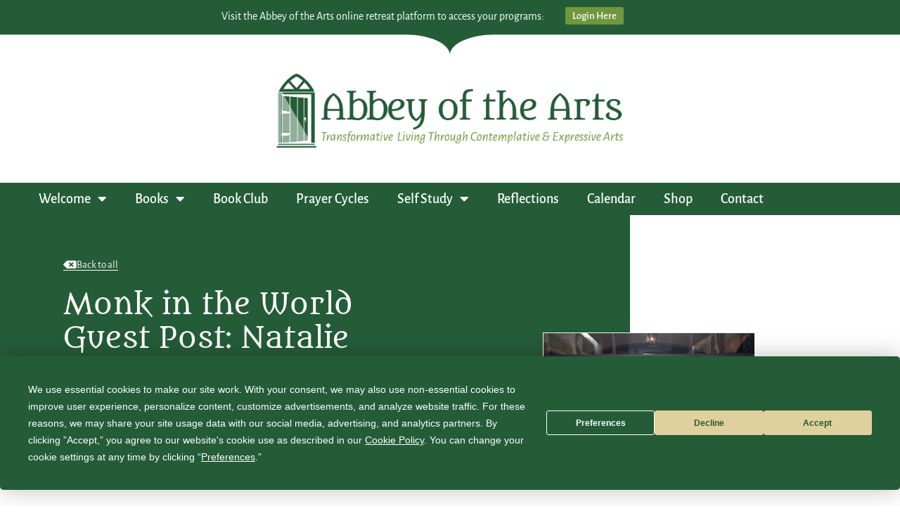

--- FILE ---
content_type: text/html; charset=UTF-8
request_url: https://abbeyofthearts.com/blog/2022/06/22/monk-in-the-world-guest-post-natalie-salminen/
body_size: 28344
content:
<!doctype html>
<html lang="en-US" prefix="og: https://ogp.me/ns#">
<head>
	<meta charset="UTF-8">
	<meta name="viewport" content="width=device-width, initial-scale=1">
	<link rel="profile" href="https://gmpg.org/xfn/11">
	
<!-- Search Engine Optimization by Rank Math PRO - https://rankmath.com/ -->
<title>Monk in the World Guest Post: Natalie Salminen | Abbey of the Arts</title>
<meta name="description" content="I am delighted to share a beautiful submission to our Monk in the World guest post series from the community. Read on for Natalie Salminen&#039;s reflection on"/>
<meta name="robots" content="follow, index, max-snippet:-1, max-video-preview:-1, max-image-preview:large"/>
<link rel="canonical" href="https://abbeyofthearts.com/blog/2022/06/22/monk-in-the-world-guest-post-natalie-salminen/" />
<meta property="og:locale" content="en_US" />
<meta property="og:type" content="article" />
<meta property="og:title" content="Monk in the World Guest Post: Natalie Salminen | Abbey of the Arts" />
<meta property="og:description" content="I am delighted to share a beautiful submission to our Monk in the World guest post series from the community. Read on for Natalie Salminen&#039;s reflection on" />
<meta property="og:url" content="https://abbeyofthearts.com/blog/2022/06/22/monk-in-the-world-guest-post-natalie-salminen/" />
<meta property="og:site_name" content="Abbey of the Arts" />
<meta property="article:section" content="Monk in the World Guest Post Series" />
<meta property="og:image" content="https://abbeyofthearts.com/wp-content/uploads/2022/06/NS-Liturgy-of-the-Hours.jpg" />
<meta property="og:image:secure_url" content="https://abbeyofthearts.com/wp-content/uploads/2022/06/NS-Liturgy-of-the-Hours.jpg" />
<meta property="og:image:width" content="745" />
<meta property="og:image:height" content="510" />
<meta property="og:image:alt" content="Monk in the World Guest Post: Natalie Salminen" />
<meta property="og:image:type" content="image/jpeg" />
<meta property="article:published_time" content="2022-06-22T05:00:00+01:00" />
<meta name="twitter:card" content="summary_large_image" />
<meta name="twitter:title" content="Monk in the World Guest Post: Natalie Salminen | Abbey of the Arts" />
<meta name="twitter:description" content="I am delighted to share a beautiful submission to our Monk in the World guest post series from the community. Read on for Natalie Salminen&#039;s reflection on" />
<meta name="twitter:image" content="https://abbeyofthearts.com/wp-content/uploads/2022/06/NS-Liturgy-of-the-Hours.jpg" />
<meta name="twitter:label1" content="Written by" />
<meta name="twitter:data1" content="Christine" />
<meta name="twitter:label2" content="Time to read" />
<meta name="twitter:data2" content="14 minutes" />
<script type="application/ld+json" class="rank-math-schema-pro">{"@context":"https://schema.org","@graph":[{"@type":["Person","Organization"],"@id":"https://abbeyofthearts.com/#person","name":"Abbey of the Arts","logo":{"@type":"ImageObject","@id":"https://abbeyofthearts.com/#logo","url":"https://abbeyofthearts.com/wp-content/uploads/2021/03/cropped-abbey_Logo-02-1.png","contentUrl":"https://abbeyofthearts.com/wp-content/uploads/2021/03/cropped-abbey_Logo-02-1.png","caption":"Abbey of the Arts","inLanguage":"en-US","width":"1800","height":"514"},"image":{"@type":"ImageObject","@id":"https://abbeyofthearts.com/#logo","url":"https://abbeyofthearts.com/wp-content/uploads/2021/03/cropped-abbey_Logo-02-1.png","contentUrl":"https://abbeyofthearts.com/wp-content/uploads/2021/03/cropped-abbey_Logo-02-1.png","caption":"Abbey of the Arts","inLanguage":"en-US","width":"1800","height":"514"}},{"@type":"WebSite","@id":"https://abbeyofthearts.com/#website","url":"https://abbeyofthearts.com","name":"Abbey of the Arts","publisher":{"@id":"https://abbeyofthearts.com/#person"},"inLanguage":"en-US"},{"@type":"ImageObject","@id":"https://abbeyofthearts.com/wp-content/uploads/2022/06/NS-Liturgy-of-the-Hours.jpg","url":"https://abbeyofthearts.com/wp-content/uploads/2022/06/NS-Liturgy-of-the-Hours.jpg","width":"745","height":"510","inLanguage":"en-US"},{"@type":"WebPage","@id":"https://abbeyofthearts.com/blog/2022/06/22/monk-in-the-world-guest-post-natalie-salminen/#webpage","url":"https://abbeyofthearts.com/blog/2022/06/22/monk-in-the-world-guest-post-natalie-salminen/","name":"Monk in the World Guest Post: Natalie Salminen | Abbey of the Arts","datePublished":"2022-06-22T05:00:00+01:00","dateModified":"2022-06-22T05:00:00+01:00","isPartOf":{"@id":"https://abbeyofthearts.com/#website"},"primaryImageOfPage":{"@id":"https://abbeyofthearts.com/wp-content/uploads/2022/06/NS-Liturgy-of-the-Hours.jpg"},"inLanguage":"en-US"},{"@type":"Person","@id":"https://abbeyofthearts.com/author/melinda/","name":"Christine","url":"https://abbeyofthearts.com/author/melinda/","image":{"@type":"ImageObject","@id":"https://secure.gravatar.com/avatar/3fb955ba97a7bd785ec546e38f919d8ad56e72ddcc109252329dfb5e955cfb87?s=96&amp;d=blank&amp;r=g","url":"https://secure.gravatar.com/avatar/3fb955ba97a7bd785ec546e38f919d8ad56e72ddcc109252329dfb5e955cfb87?s=96&amp;d=blank&amp;r=g","caption":"Christine","inLanguage":"en-US"}},{"@type":"BlogPosting","headline":"Monk in the World Guest Post: Natalie Salminen | Abbey of the Arts","datePublished":"2022-06-22T05:00:00+01:00","dateModified":"2022-06-22T05:00:00+01:00","articleSection":"Monk in the World Guest Post Series","author":{"@id":"https://abbeyofthearts.com/author/melinda/","name":"Christine"},"publisher":{"@id":"https://abbeyofthearts.com/#person"},"description":"I am delighted to share a beautiful submission to our Monk in the World guest post series from the community. Read on for Natalie Salminen&#039;s reflection on","name":"Monk in the World Guest Post: Natalie Salminen | Abbey of the Arts","@id":"https://abbeyofthearts.com/blog/2022/06/22/monk-in-the-world-guest-post-natalie-salminen/#richSnippet","isPartOf":{"@id":"https://abbeyofthearts.com/blog/2022/06/22/monk-in-the-world-guest-post-natalie-salminen/#webpage"},"image":{"@id":"https://abbeyofthearts.com/wp-content/uploads/2022/06/NS-Liturgy-of-the-Hours.jpg"},"inLanguage":"en-US","mainEntityOfPage":{"@id":"https://abbeyofthearts.com/blog/2022/06/22/monk-in-the-world-guest-post-natalie-salminen/#webpage"}}]}</script>
<!-- /Rank Math WordPress SEO plugin -->

<link rel="alternate" type="application/rss+xml" title="Abbey of the Arts &raquo; Feed" href="https://abbeyofthearts.com/feed/" />
<link rel="alternate" type="application/rss+xml" title="Abbey of the Arts &raquo; Comments Feed" href="https://abbeyofthearts.com/comments/feed/" />
<link rel="alternate" title="oEmbed (JSON)" type="application/json+oembed" href="https://abbeyofthearts.com/wp-json/oembed/1.0/embed?url=https%3A%2F%2Fabbeyofthearts.com%2Fblog%2F2022%2F06%2F22%2Fmonk-in-the-world-guest-post-natalie-salminen%2F" />
<link rel="alternate" title="oEmbed (XML)" type="text/xml+oembed" href="https://abbeyofthearts.com/wp-json/oembed/1.0/embed?url=https%3A%2F%2Fabbeyofthearts.com%2Fblog%2F2022%2F06%2F22%2Fmonk-in-the-world-guest-post-natalie-salminen%2F&#038;format=xml" />
<style id='wp-img-auto-sizes-contain-inline-css'>
img:is([sizes=auto i],[sizes^="auto," i]){contain-intrinsic-size:3000px 1500px}
/*# sourceURL=wp-img-auto-sizes-contain-inline-css */
</style>
<link rel='stylesheet' id='toolset_bootstrap_4-css' href='https://abbeyofthearts.com/wp-content/plugins/toolset-blocks/vendor/toolset/toolset-common/res/lib/bootstrap4/css/bootstrap.min.css?ver=4.5.3' media='screen' />
<style id='wp-emoji-styles-inline-css'>

	img.wp-smiley, img.emoji {
		display: inline !important;
		border: none !important;
		box-shadow: none !important;
		height: 1em !important;
		width: 1em !important;
		margin: 0 0.07em !important;
		vertical-align: -0.1em !important;
		background: none !important;
		padding: 0 !important;
	}
/*# sourceURL=wp-emoji-styles-inline-css */
</style>
<link rel='stylesheet' id='wp-block-library-css' href='https://abbeyofthearts.com/wp-includes/css/dist/block-library/style.min.css?ver=6.9' media='all' />
<link rel='stylesheet' id='mediaelement-css' href='https://abbeyofthearts.com/wp-includes/js/mediaelement/mediaelementplayer-legacy.min.css?ver=4.2.17' media='all' />
<link rel='stylesheet' id='wp-mediaelement-css' href='https://abbeyofthearts.com/wp-includes/js/mediaelement/wp-mediaelement.min.css?ver=6.9' media='all' />
<link rel='stylesheet' id='view_editor_gutenberg_frontend_assets-css' href='https://abbeyofthearts.com/wp-content/plugins/toolset-blocks/public/css/views-frontend.css?ver=3.6.21' media='all' />
<style id='view_editor_gutenberg_frontend_assets-inline-css'>
.wpv-sort-list-dropdown.wpv-sort-list-dropdown-style-default > span.wpv-sort-list,.wpv-sort-list-dropdown.wpv-sort-list-dropdown-style-default .wpv-sort-list-item {border-color: #cdcdcd;}.wpv-sort-list-dropdown.wpv-sort-list-dropdown-style-default .wpv-sort-list-item a {color: #444;background-color: #fff;}.wpv-sort-list-dropdown.wpv-sort-list-dropdown-style-default a:hover,.wpv-sort-list-dropdown.wpv-sort-list-dropdown-style-default a:focus {color: #000;background-color: #eee;}.wpv-sort-list-dropdown.wpv-sort-list-dropdown-style-default .wpv-sort-list-item.wpv-sort-list-current a {color: #000;background-color: #eee;}
.wpv-sort-list-dropdown.wpv-sort-list-dropdown-style-default > span.wpv-sort-list,.wpv-sort-list-dropdown.wpv-sort-list-dropdown-style-default .wpv-sort-list-item {border-color: #cdcdcd;}.wpv-sort-list-dropdown.wpv-sort-list-dropdown-style-default .wpv-sort-list-item a {color: #444;background-color: #fff;}.wpv-sort-list-dropdown.wpv-sort-list-dropdown-style-default a:hover,.wpv-sort-list-dropdown.wpv-sort-list-dropdown-style-default a:focus {color: #000;background-color: #eee;}.wpv-sort-list-dropdown.wpv-sort-list-dropdown-style-default .wpv-sort-list-item.wpv-sort-list-current a {color: #000;background-color: #eee;}.wpv-sort-list-dropdown.wpv-sort-list-dropdown-style-grey > span.wpv-sort-list,.wpv-sort-list-dropdown.wpv-sort-list-dropdown-style-grey .wpv-sort-list-item {border-color: #cdcdcd;}.wpv-sort-list-dropdown.wpv-sort-list-dropdown-style-grey .wpv-sort-list-item a {color: #444;background-color: #eeeeee;}.wpv-sort-list-dropdown.wpv-sort-list-dropdown-style-grey a:hover,.wpv-sort-list-dropdown.wpv-sort-list-dropdown-style-grey a:focus {color: #000;background-color: #e5e5e5;}.wpv-sort-list-dropdown.wpv-sort-list-dropdown-style-grey .wpv-sort-list-item.wpv-sort-list-current a {color: #000;background-color: #e5e5e5;}
.wpv-sort-list-dropdown.wpv-sort-list-dropdown-style-default > span.wpv-sort-list,.wpv-sort-list-dropdown.wpv-sort-list-dropdown-style-default .wpv-sort-list-item {border-color: #cdcdcd;}.wpv-sort-list-dropdown.wpv-sort-list-dropdown-style-default .wpv-sort-list-item a {color: #444;background-color: #fff;}.wpv-sort-list-dropdown.wpv-sort-list-dropdown-style-default a:hover,.wpv-sort-list-dropdown.wpv-sort-list-dropdown-style-default a:focus {color: #000;background-color: #eee;}.wpv-sort-list-dropdown.wpv-sort-list-dropdown-style-default .wpv-sort-list-item.wpv-sort-list-current a {color: #000;background-color: #eee;}.wpv-sort-list-dropdown.wpv-sort-list-dropdown-style-grey > span.wpv-sort-list,.wpv-sort-list-dropdown.wpv-sort-list-dropdown-style-grey .wpv-sort-list-item {border-color: #cdcdcd;}.wpv-sort-list-dropdown.wpv-sort-list-dropdown-style-grey .wpv-sort-list-item a {color: #444;background-color: #eeeeee;}.wpv-sort-list-dropdown.wpv-sort-list-dropdown-style-grey a:hover,.wpv-sort-list-dropdown.wpv-sort-list-dropdown-style-grey a:focus {color: #000;background-color: #e5e5e5;}.wpv-sort-list-dropdown.wpv-sort-list-dropdown-style-grey .wpv-sort-list-item.wpv-sort-list-current a {color: #000;background-color: #e5e5e5;}.wpv-sort-list-dropdown.wpv-sort-list-dropdown-style-blue > span.wpv-sort-list,.wpv-sort-list-dropdown.wpv-sort-list-dropdown-style-blue .wpv-sort-list-item {border-color: #0099cc;}.wpv-sort-list-dropdown.wpv-sort-list-dropdown-style-blue .wpv-sort-list-item a {color: #444;background-color: #cbddeb;}.wpv-sort-list-dropdown.wpv-sort-list-dropdown-style-blue a:hover,.wpv-sort-list-dropdown.wpv-sort-list-dropdown-style-blue a:focus {color: #000;background-color: #95bedd;}.wpv-sort-list-dropdown.wpv-sort-list-dropdown-style-blue .wpv-sort-list-item.wpv-sort-list-current a {color: #000;background-color: #95bedd;}
/*# sourceURL=view_editor_gutenberg_frontend_assets-inline-css */
</style>
<style id='global-styles-inline-css'>
:root{--wp--preset--aspect-ratio--square: 1;--wp--preset--aspect-ratio--4-3: 4/3;--wp--preset--aspect-ratio--3-4: 3/4;--wp--preset--aspect-ratio--3-2: 3/2;--wp--preset--aspect-ratio--2-3: 2/3;--wp--preset--aspect-ratio--16-9: 16/9;--wp--preset--aspect-ratio--9-16: 9/16;--wp--preset--color--black: #000000;--wp--preset--color--cyan-bluish-gray: #abb8c3;--wp--preset--color--white: #ffffff;--wp--preset--color--pale-pink: #f78da7;--wp--preset--color--vivid-red: #cf2e2e;--wp--preset--color--luminous-vivid-orange: #ff6900;--wp--preset--color--luminous-vivid-amber: #fcb900;--wp--preset--color--light-green-cyan: #7bdcb5;--wp--preset--color--vivid-green-cyan: #00d084;--wp--preset--color--pale-cyan-blue: #8ed1fc;--wp--preset--color--vivid-cyan-blue: #0693e3;--wp--preset--color--vivid-purple: #9b51e0;--wp--preset--gradient--vivid-cyan-blue-to-vivid-purple: linear-gradient(135deg,rgb(6,147,227) 0%,rgb(155,81,224) 100%);--wp--preset--gradient--light-green-cyan-to-vivid-green-cyan: linear-gradient(135deg,rgb(122,220,180) 0%,rgb(0,208,130) 100%);--wp--preset--gradient--luminous-vivid-amber-to-luminous-vivid-orange: linear-gradient(135deg,rgb(252,185,0) 0%,rgb(255,105,0) 100%);--wp--preset--gradient--luminous-vivid-orange-to-vivid-red: linear-gradient(135deg,rgb(255,105,0) 0%,rgb(207,46,46) 100%);--wp--preset--gradient--very-light-gray-to-cyan-bluish-gray: linear-gradient(135deg,rgb(238,238,238) 0%,rgb(169,184,195) 100%);--wp--preset--gradient--cool-to-warm-spectrum: linear-gradient(135deg,rgb(74,234,220) 0%,rgb(151,120,209) 20%,rgb(207,42,186) 40%,rgb(238,44,130) 60%,rgb(251,105,98) 80%,rgb(254,248,76) 100%);--wp--preset--gradient--blush-light-purple: linear-gradient(135deg,rgb(255,206,236) 0%,rgb(152,150,240) 100%);--wp--preset--gradient--blush-bordeaux: linear-gradient(135deg,rgb(254,205,165) 0%,rgb(254,45,45) 50%,rgb(107,0,62) 100%);--wp--preset--gradient--luminous-dusk: linear-gradient(135deg,rgb(255,203,112) 0%,rgb(199,81,192) 50%,rgb(65,88,208) 100%);--wp--preset--gradient--pale-ocean: linear-gradient(135deg,rgb(255,245,203) 0%,rgb(182,227,212) 50%,rgb(51,167,181) 100%);--wp--preset--gradient--electric-grass: linear-gradient(135deg,rgb(202,248,128) 0%,rgb(113,206,126) 100%);--wp--preset--gradient--midnight: linear-gradient(135deg,rgb(2,3,129) 0%,rgb(40,116,252) 100%);--wp--preset--font-size--small: 13px;--wp--preset--font-size--medium: 20px;--wp--preset--font-size--large: 36px;--wp--preset--font-size--x-large: 42px;--wp--preset--spacing--20: 0.44rem;--wp--preset--spacing--30: 0.67rem;--wp--preset--spacing--40: 1rem;--wp--preset--spacing--50: 1.5rem;--wp--preset--spacing--60: 2.25rem;--wp--preset--spacing--70: 3.38rem;--wp--preset--spacing--80: 5.06rem;--wp--preset--shadow--natural: 6px 6px 9px rgba(0, 0, 0, 0.2);--wp--preset--shadow--deep: 12px 12px 50px rgba(0, 0, 0, 0.4);--wp--preset--shadow--sharp: 6px 6px 0px rgba(0, 0, 0, 0.2);--wp--preset--shadow--outlined: 6px 6px 0px -3px rgb(255, 255, 255), 6px 6px rgb(0, 0, 0);--wp--preset--shadow--crisp: 6px 6px 0px rgb(0, 0, 0);}:root { --wp--style--global--content-size: 800px;--wp--style--global--wide-size: 1200px; }:where(body) { margin: 0; }.wp-site-blocks > .alignleft { float: left; margin-right: 2em; }.wp-site-blocks > .alignright { float: right; margin-left: 2em; }.wp-site-blocks > .aligncenter { justify-content: center; margin-left: auto; margin-right: auto; }:where(.wp-site-blocks) > * { margin-block-start: 24px; margin-block-end: 0; }:where(.wp-site-blocks) > :first-child { margin-block-start: 0; }:where(.wp-site-blocks) > :last-child { margin-block-end: 0; }:root { --wp--style--block-gap: 24px; }:root :where(.is-layout-flow) > :first-child{margin-block-start: 0;}:root :where(.is-layout-flow) > :last-child{margin-block-end: 0;}:root :where(.is-layout-flow) > *{margin-block-start: 24px;margin-block-end: 0;}:root :where(.is-layout-constrained) > :first-child{margin-block-start: 0;}:root :where(.is-layout-constrained) > :last-child{margin-block-end: 0;}:root :where(.is-layout-constrained) > *{margin-block-start: 24px;margin-block-end: 0;}:root :where(.is-layout-flex){gap: 24px;}:root :where(.is-layout-grid){gap: 24px;}.is-layout-flow > .alignleft{float: left;margin-inline-start: 0;margin-inline-end: 2em;}.is-layout-flow > .alignright{float: right;margin-inline-start: 2em;margin-inline-end: 0;}.is-layout-flow > .aligncenter{margin-left: auto !important;margin-right: auto !important;}.is-layout-constrained > .alignleft{float: left;margin-inline-start: 0;margin-inline-end: 2em;}.is-layout-constrained > .alignright{float: right;margin-inline-start: 2em;margin-inline-end: 0;}.is-layout-constrained > .aligncenter{margin-left: auto !important;margin-right: auto !important;}.is-layout-constrained > :where(:not(.alignleft):not(.alignright):not(.alignfull)){max-width: var(--wp--style--global--content-size);margin-left: auto !important;margin-right: auto !important;}.is-layout-constrained > .alignwide{max-width: var(--wp--style--global--wide-size);}body .is-layout-flex{display: flex;}.is-layout-flex{flex-wrap: wrap;align-items: center;}.is-layout-flex > :is(*, div){margin: 0;}body .is-layout-grid{display: grid;}.is-layout-grid > :is(*, div){margin: 0;}body{padding-top: 0px;padding-right: 0px;padding-bottom: 0px;padding-left: 0px;}a:where(:not(.wp-element-button)){text-decoration: underline;}:root :where(.wp-element-button, .wp-block-button__link){background-color: #32373c;border-width: 0;color: #fff;font-family: inherit;font-size: inherit;font-style: inherit;font-weight: inherit;letter-spacing: inherit;line-height: inherit;padding-top: calc(0.667em + 2px);padding-right: calc(1.333em + 2px);padding-bottom: calc(0.667em + 2px);padding-left: calc(1.333em + 2px);text-decoration: none;text-transform: inherit;}.has-black-color{color: var(--wp--preset--color--black) !important;}.has-cyan-bluish-gray-color{color: var(--wp--preset--color--cyan-bluish-gray) !important;}.has-white-color{color: var(--wp--preset--color--white) !important;}.has-pale-pink-color{color: var(--wp--preset--color--pale-pink) !important;}.has-vivid-red-color{color: var(--wp--preset--color--vivid-red) !important;}.has-luminous-vivid-orange-color{color: var(--wp--preset--color--luminous-vivid-orange) !important;}.has-luminous-vivid-amber-color{color: var(--wp--preset--color--luminous-vivid-amber) !important;}.has-light-green-cyan-color{color: var(--wp--preset--color--light-green-cyan) !important;}.has-vivid-green-cyan-color{color: var(--wp--preset--color--vivid-green-cyan) !important;}.has-pale-cyan-blue-color{color: var(--wp--preset--color--pale-cyan-blue) !important;}.has-vivid-cyan-blue-color{color: var(--wp--preset--color--vivid-cyan-blue) !important;}.has-vivid-purple-color{color: var(--wp--preset--color--vivid-purple) !important;}.has-black-background-color{background-color: var(--wp--preset--color--black) !important;}.has-cyan-bluish-gray-background-color{background-color: var(--wp--preset--color--cyan-bluish-gray) !important;}.has-white-background-color{background-color: var(--wp--preset--color--white) !important;}.has-pale-pink-background-color{background-color: var(--wp--preset--color--pale-pink) !important;}.has-vivid-red-background-color{background-color: var(--wp--preset--color--vivid-red) !important;}.has-luminous-vivid-orange-background-color{background-color: var(--wp--preset--color--luminous-vivid-orange) !important;}.has-luminous-vivid-amber-background-color{background-color: var(--wp--preset--color--luminous-vivid-amber) !important;}.has-light-green-cyan-background-color{background-color: var(--wp--preset--color--light-green-cyan) !important;}.has-vivid-green-cyan-background-color{background-color: var(--wp--preset--color--vivid-green-cyan) !important;}.has-pale-cyan-blue-background-color{background-color: var(--wp--preset--color--pale-cyan-blue) !important;}.has-vivid-cyan-blue-background-color{background-color: var(--wp--preset--color--vivid-cyan-blue) !important;}.has-vivid-purple-background-color{background-color: var(--wp--preset--color--vivid-purple) !important;}.has-black-border-color{border-color: var(--wp--preset--color--black) !important;}.has-cyan-bluish-gray-border-color{border-color: var(--wp--preset--color--cyan-bluish-gray) !important;}.has-white-border-color{border-color: var(--wp--preset--color--white) !important;}.has-pale-pink-border-color{border-color: var(--wp--preset--color--pale-pink) !important;}.has-vivid-red-border-color{border-color: var(--wp--preset--color--vivid-red) !important;}.has-luminous-vivid-orange-border-color{border-color: var(--wp--preset--color--luminous-vivid-orange) !important;}.has-luminous-vivid-amber-border-color{border-color: var(--wp--preset--color--luminous-vivid-amber) !important;}.has-light-green-cyan-border-color{border-color: var(--wp--preset--color--light-green-cyan) !important;}.has-vivid-green-cyan-border-color{border-color: var(--wp--preset--color--vivid-green-cyan) !important;}.has-pale-cyan-blue-border-color{border-color: var(--wp--preset--color--pale-cyan-blue) !important;}.has-vivid-cyan-blue-border-color{border-color: var(--wp--preset--color--vivid-cyan-blue) !important;}.has-vivid-purple-border-color{border-color: var(--wp--preset--color--vivid-purple) !important;}.has-vivid-cyan-blue-to-vivid-purple-gradient-background{background: var(--wp--preset--gradient--vivid-cyan-blue-to-vivid-purple) !important;}.has-light-green-cyan-to-vivid-green-cyan-gradient-background{background: var(--wp--preset--gradient--light-green-cyan-to-vivid-green-cyan) !important;}.has-luminous-vivid-amber-to-luminous-vivid-orange-gradient-background{background: var(--wp--preset--gradient--luminous-vivid-amber-to-luminous-vivid-orange) !important;}.has-luminous-vivid-orange-to-vivid-red-gradient-background{background: var(--wp--preset--gradient--luminous-vivid-orange-to-vivid-red) !important;}.has-very-light-gray-to-cyan-bluish-gray-gradient-background{background: var(--wp--preset--gradient--very-light-gray-to-cyan-bluish-gray) !important;}.has-cool-to-warm-spectrum-gradient-background{background: var(--wp--preset--gradient--cool-to-warm-spectrum) !important;}.has-blush-light-purple-gradient-background{background: var(--wp--preset--gradient--blush-light-purple) !important;}.has-blush-bordeaux-gradient-background{background: var(--wp--preset--gradient--blush-bordeaux) !important;}.has-luminous-dusk-gradient-background{background: var(--wp--preset--gradient--luminous-dusk) !important;}.has-pale-ocean-gradient-background{background: var(--wp--preset--gradient--pale-ocean) !important;}.has-electric-grass-gradient-background{background: var(--wp--preset--gradient--electric-grass) !important;}.has-midnight-gradient-background{background: var(--wp--preset--gradient--midnight) !important;}.has-small-font-size{font-size: var(--wp--preset--font-size--small) !important;}.has-medium-font-size{font-size: var(--wp--preset--font-size--medium) !important;}.has-large-font-size{font-size: var(--wp--preset--font-size--large) !important;}.has-x-large-font-size{font-size: var(--wp--preset--font-size--x-large) !important;}
:root :where(.wp-block-pullquote){font-size: 1.5em;line-height: 1.6;}
/*# sourceURL=global-styles-inline-css */
</style>
<link rel='stylesheet' id='dancing-monks-map-frontend-css' href='https://abbeyofthearts.com/wp-content/plugins/dancing-monks-map/Frontend/css/dancing-monks-map-frontend.min.css?ver=1.1.5' media='all' />
<link rel='stylesheet' id='events-manager-css' href='https://abbeyofthearts.com/wp-content/plugins/events-manager/includes/css/events-manager.min.css?ver=7.2.3.1' media='all' />
<link rel='stylesheet' id='hello-elementor-css' href='https://abbeyofthearts.com/wp-content/themes/hello-elementor/assets/css/reset.css?ver=3.4.5' media='all' />
<link rel='stylesheet' id='hello-elementor-theme-style-css' href='https://abbeyofthearts.com/wp-content/themes/hello-elementor/assets/css/theme.css?ver=3.4.5' media='all' />
<link rel='stylesheet' id='hello-elementor-header-footer-css' href='https://abbeyofthearts.com/wp-content/themes/hello-elementor/assets/css/header-footer.css?ver=3.4.5' media='all' />
<link rel='stylesheet' id='elementor-frontend-css' href='https://abbeyofthearts.com/wp-content/plugins/elementor/assets/css/frontend.min.css?ver=3.34.1' media='all' />
<link rel='stylesheet' id='widget-heading-css' href='https://abbeyofthearts.com/wp-content/plugins/elementor/assets/css/widget-heading.min.css?ver=3.34.1' media='all' />
<link rel='stylesheet' id='e-motion-fx-css' href='https://abbeyofthearts.com/wp-content/plugins/elementor-pro/assets/css/modules/motion-fx.min.css?ver=3.34.0' media='all' />
<link rel='stylesheet' id='widget-image-css' href='https://abbeyofthearts.com/wp-content/plugins/elementor/assets/css/widget-image.min.css?ver=3.34.1' media='all' />
<link rel='stylesheet' id='widget-nav-menu-css' href='https://abbeyofthearts.com/wp-content/plugins/elementor-pro/assets/css/widget-nav-menu.min.css?ver=3.34.0' media='all' />
<link rel='stylesheet' id='e-shapes-css' href='https://abbeyofthearts.com/wp-content/plugins/elementor/assets/css/conditionals/shapes.min.css?ver=3.34.1' media='all' />
<link rel='stylesheet' id='swiper-css' href='https://abbeyofthearts.com/wp-content/plugins/elementor/assets/lib/swiper/v8/css/swiper.min.css?ver=8.4.5' media='all' />
<link rel='stylesheet' id='e-swiper-css' href='https://abbeyofthearts.com/wp-content/plugins/elementor/assets/css/conditionals/e-swiper.min.css?ver=3.34.1' media='all' />
<link rel='stylesheet' id='widget-posts-css' href='https://abbeyofthearts.com/wp-content/plugins/elementor-pro/assets/css/widget-posts.min.css?ver=3.34.0' media='all' />
<link rel='stylesheet' id='widget-social-icons-css' href='https://abbeyofthearts.com/wp-content/plugins/elementor/assets/css/widget-social-icons.min.css?ver=3.34.1' media='all' />
<link rel='stylesheet' id='e-apple-webkit-css' href='https://abbeyofthearts.com/wp-content/plugins/elementor/assets/css/conditionals/apple-webkit.min.css?ver=3.34.1' media='all' />
<link rel='stylesheet' id='widget-search-form-css' href='https://abbeyofthearts.com/wp-content/plugins/elementor-pro/assets/css/widget-search-form.min.css?ver=3.34.0' media='all' />
<link rel='stylesheet' id='elementor-icons-shared-0-css' href='https://abbeyofthearts.com/wp-content/plugins/elementor/assets/lib/font-awesome/css/fontawesome.min.css?ver=5.15.3' media='all' />
<link rel='stylesheet' id='elementor-icons-fa-solid-css' href='https://abbeyofthearts.com/wp-content/plugins/elementor/assets/lib/font-awesome/css/solid.min.css?ver=5.15.3' media='all' />
<link rel='stylesheet' id='widget-icon-list-css' href='https://abbeyofthearts.com/wp-content/plugins/elementor/assets/css/widget-icon-list.min.css?ver=3.34.1' media='all' />
<link rel='stylesheet' id='widget-post-info-css' href='https://abbeyofthearts.com/wp-content/plugins/elementor-pro/assets/css/widget-post-info.min.css?ver=3.34.0' media='all' />
<link rel='stylesheet' id='elementor-icons-fa-regular-css' href='https://abbeyofthearts.com/wp-content/plugins/elementor/assets/lib/font-awesome/css/regular.min.css?ver=5.15.3' media='all' />
<link rel='stylesheet' id='widget-post-navigation-css' href='https://abbeyofthearts.com/wp-content/plugins/elementor-pro/assets/css/widget-post-navigation.min.css?ver=3.34.0' media='all' />
<link rel='stylesheet' id='elementor-icons-css' href='https://abbeyofthearts.com/wp-content/plugins/elementor/assets/lib/eicons/css/elementor-icons.min.css?ver=5.45.0' media='all' />
<link rel='stylesheet' id='elementor-post-31481-css' href='https://abbeyofthearts.com/wp-content/uploads/elementor/css/post-31481.css?ver=1768450696' media='all' />
<link rel='stylesheet' id='font-awesome-5-all-css' href='https://abbeyofthearts.com/wp-content/plugins/elementor/assets/lib/font-awesome/css/all.min.css?ver=3.34.1' media='all' />
<link rel='stylesheet' id='font-awesome-4-shim-css' href='https://abbeyofthearts.com/wp-content/plugins/elementor/assets/lib/font-awesome/css/v4-shims.min.css?ver=3.34.1' media='all' />
<link rel='stylesheet' id='elementor-post-31699-css' href='https://abbeyofthearts.com/wp-content/uploads/elementor/css/post-31699.css?ver=1768450697' media='all' />
<link rel='stylesheet' id='elementor-post-31696-css' href='https://abbeyofthearts.com/wp-content/uploads/elementor/css/post-31696.css?ver=1768450697' media='all' />
<link rel='stylesheet' id='elementor-post-31969-css' href='https://abbeyofthearts.com/wp-content/uploads/elementor/css/post-31969.css?ver=1768450742' media='all' />
<link rel='stylesheet' id='wp-featherlight-css' href='https://abbeyofthearts.com/wp-content/plugins/wp-featherlight/css/wp-featherlight.min.css?ver=1.3.4' media='all' />
<link rel='stylesheet' id='elementor-gf-local-metamorphous-css' href='https://abbeyofthearts.com/wp-content/uploads/elementor/google-fonts/css/metamorphous.css?ver=1742392045' media='all' />
<link rel='stylesheet' id='elementor-gf-local-alegreyasans-css' href='https://abbeyofthearts.com/wp-content/uploads/elementor/google-fonts/css/alegreyasans.css?ver=1742392055' media='all' />
<link rel='stylesheet' id='elementor-icons-fa-brands-css' href='https://abbeyofthearts.com/wp-content/plugins/elementor/assets/lib/font-awesome/css/brands.min.css?ver=5.15.3' media='all' />
<script id="toolset-common-es-frontend-js-extra">
var tcesData = {"bodyIdToSelectors":"tbcss"};
//# sourceURL=toolset-common-es-frontend-js-extra
</script>
<script src="https://abbeyofthearts.com/wp-content/plugins/toolset-blocks/vendor/toolset/common-es/public/toolset-common-es-frontend.js?ver=175000" id="toolset-common-es-frontend-js"></script>
<script src="https://abbeyofthearts.com/wp-includes/js/jquery/jquery.min.js?ver=3.7.1" id="jquery-core-js"></script>
<script src="https://abbeyofthearts.com/wp-includes/js/jquery/jquery-migrate.min.js?ver=3.4.1" id="jquery-migrate-js"></script>
<script src="https://abbeyofthearts.com/wp-content/plugins/dancing-monks-map/Frontend/js/dancing-monks-map-frontend.min.js?ver=1.1.5" id="dancing-monks-map-frontend-js"></script>
<script src="https://abbeyofthearts.com/wp-includes/js/jquery/ui/core.min.js?ver=1.13.3" id="jquery-ui-core-js"></script>
<script src="https://abbeyofthearts.com/wp-includes/js/jquery/ui/mouse.min.js?ver=1.13.3" id="jquery-ui-mouse-js"></script>
<script src="https://abbeyofthearts.com/wp-includes/js/jquery/ui/sortable.min.js?ver=1.13.3" id="jquery-ui-sortable-js"></script>
<script src="https://abbeyofthearts.com/wp-includes/js/jquery/ui/datepicker.min.js?ver=1.13.3" id="jquery-ui-datepicker-js"></script>
<script id="jquery-ui-datepicker-js-after">
jQuery(function(jQuery){jQuery.datepicker.setDefaults({"closeText":"Close","currentText":"Today","monthNames":["January","February","March","April","May","June","July","August","September","October","November","December"],"monthNamesShort":["Jan","Feb","Mar","Apr","May","Jun","Jul","Aug","Sep","Oct","Nov","Dec"],"nextText":"Next","prevText":"Previous","dayNames":["Sunday","Monday","Tuesday","Wednesday","Thursday","Friday","Saturday"],"dayNamesShort":["Sun","Mon","Tue","Wed","Thu","Fri","Sat"],"dayNamesMin":["S","M","T","W","T","F","S"],"dateFormat":"MM d, yy","firstDay":1,"isRTL":false});});
//# sourceURL=jquery-ui-datepicker-js-after
</script>
<script src="https://abbeyofthearts.com/wp-includes/js/jquery/ui/resizable.min.js?ver=1.13.3" id="jquery-ui-resizable-js"></script>
<script src="https://abbeyofthearts.com/wp-includes/js/jquery/ui/draggable.min.js?ver=1.13.3" id="jquery-ui-draggable-js"></script>
<script src="https://abbeyofthearts.com/wp-includes/js/jquery/ui/controlgroup.min.js?ver=1.13.3" id="jquery-ui-controlgroup-js"></script>
<script src="https://abbeyofthearts.com/wp-includes/js/jquery/ui/checkboxradio.min.js?ver=1.13.3" id="jquery-ui-checkboxradio-js"></script>
<script src="https://abbeyofthearts.com/wp-includes/js/jquery/ui/button.min.js?ver=1.13.3" id="jquery-ui-button-js"></script>
<script src="https://abbeyofthearts.com/wp-includes/js/jquery/ui/dialog.min.js?ver=1.13.3" id="jquery-ui-dialog-js"></script>
<script id="events-manager-js-extra">
var EM = {"ajaxurl":"https://abbeyofthearts.com/wp-admin/admin-ajax.php","locationajaxurl":"https://abbeyofthearts.com/wp-admin/admin-ajax.php?action=locations_search","firstDay":"1","locale":"en","dateFormat":"yy-mm-dd","ui_css":"https://abbeyofthearts.com/wp-content/plugins/events-manager/includes/css/jquery-ui/build.min.css","show24hours":"0","is_ssl":"1","autocomplete_limit":"10","calendar":{"breakpoints":{"small":560,"medium":908,"large":false},"month_format":"M Y"},"phone":"","datepicker":{"format":"d/m/Y"},"search":{"breakpoints":{"small":650,"medium":850,"full":false}},"url":"https://abbeyofthearts.com/wp-content/plugins/events-manager","assets":{"input.em-uploader":{"js":{"em-uploader":{"url":"https://abbeyofthearts.com/wp-content/plugins/events-manager/includes/js/em-uploader.js?v=7.2.3.1","event":"em_uploader_ready"}}},".em-event-editor":{"js":{"event-editor":{"url":"https://abbeyofthearts.com/wp-content/plugins/events-manager/includes/js/events-manager-event-editor.js?v=7.2.3.1","event":"em_event_editor_ready"}},"css":{"event-editor":"https://abbeyofthearts.com/wp-content/plugins/events-manager/includes/css/events-manager-event-editor.min.css?v=7.2.3.1"}},".em-recurrence-sets, .em-timezone":{"js":{"luxon":{"url":"luxon/luxon.js?v=7.2.3.1","event":"em_luxon_ready"}}},".em-booking-form, #em-booking-form, .em-booking-recurring, .em-event-booking-form":{"js":{"em-bookings":{"url":"https://abbeyofthearts.com/wp-content/plugins/events-manager/includes/js/bookingsform.js?v=7.2.3.1","event":"em_booking_form_js_loaded"}}},"#em-opt-archetypes":{"js":{"archetypes":"https://abbeyofthearts.com/wp-content/plugins/events-manager/includes/js/admin-archetype-editor.js?v=7.2.3.1","archetypes_ms":"https://abbeyofthearts.com/wp-content/plugins/events-manager/includes/js/admin-archetypes.js?v=7.2.3.1","qs":"qs/qs.js?v=7.2.3.1"}}},"cached":"1","txt_search":"Search","txt_searching":"Searching...","txt_loading":"Loading..."};
//# sourceURL=events-manager-js-extra
</script>
<script src="https://abbeyofthearts.com/wp-content/plugins/events-manager/includes/js/events-manager.js?ver=7.2.3.1" id="events-manager-js"></script>
<script src="https://abbeyofthearts.com/wp-content/plugins/elementor/assets/lib/font-awesome/js/v4-shims.min.js?ver=3.34.1" id="font-awesome-4-shim-js"></script>
<link rel="https://api.w.org/" href="https://abbeyofthearts.com/wp-json/" /><link rel="alternate" title="JSON" type="application/json" href="https://abbeyofthearts.com/wp-json/wp/v2/posts/42145" /><link rel="EditURI" type="application/rsd+xml" title="RSD" href="https://abbeyofthearts.com/xmlrpc.php?rsd" />
<meta name="generator" content="WordPress 6.9" />
<link rel='shortlink' href='https://abbeyofthearts.com/?p=42145' />
<meta name="generator" content="Elementor 3.34.1; settings: css_print_method-external, google_font-enabled, font_display-swap">
<script src="https://cdn.userway.org/widget.js" data-account="rep3zdMG5K"></script>
<script src="https://app.termly.io/resource-blocker/3911abe6-ac39-413f-bb65-fe866adc02b9?autoBlock=on"></script>
<!-- Facebook Pixel Code -->
<script>
!function(f,b,e,v,n,t,s)
{if(f.fbq)return;n=f.fbq=function(){n.callMethod?
n.callMethod.apply(n,arguments):n.queue.push(arguments)};
if(!f._fbq)f._fbq=n;n.push=n;n.loaded=!0;n.version='2.0';
n.queue=[];t=b.createElement(e);t.async=!0;
t.src=v;s=b.getElementsByTagName(e)[0];
s.parentNode.insertBefore(t,s)}(window, document,'script',
'https://connect.facebook.net/en_US/fbevents.js');
fbq('init', '120888916602181');
fbq('track', 'PageView');
</script>
<noscript><img height="1" width="1" style="display:none"
src="https://www.facebook.com/tr?id=120888916602181&ev=PageView&noscript=1"
/></noscript>
<!-- End Facebook Pixel Code -->
<script id="mcjs">!function(c,h,i,m,p){m=c.createElement(h),p=c.getElementsByTagName(h)[0],m.async=1,m.src=i,p.parentNode.insertBefore(m,p)}(document,"script","https://chimpstatic.com/mcjs-connected/js/users/04b58df0331614f3b9f619eeb/e40e0c73f5c3ab76ba81236a9.js");</script>

 <script> window.addEventListener("load",function(){ var c={script:false,link:false}; function ls(s) { if(!['script','link'].includes(s)||c[s]){return;}c[s]=true; var d=document,f=d.getElementsByTagName(s)[0],j=d.createElement(s); if(s==='script'){j.async=true;j.src='https://abbeyofthearts.com/wp-content/plugins/toolset-blocks/vendor/toolset/blocks/public/js/frontend.js?v=1.6.17';}else{ j.rel='stylesheet';j.href='https://abbeyofthearts.com/wp-content/plugins/toolset-blocks/vendor/toolset/blocks/public/css/style.css?v=1.6.17';} f.parentNode.insertBefore(j, f); }; function ex(){ls('script');ls('link')} window.addEventListener("scroll", ex, {once: true}); if (('IntersectionObserver' in window) && ('IntersectionObserverEntry' in window) && ('intersectionRatio' in window.IntersectionObserverEntry.prototype)) { var i = 0, fb = document.querySelectorAll("[class^='tb-']"), o = new IntersectionObserver(es => { es.forEach(e => { o.unobserve(e.target); if (e.intersectionRatio > 0) { ex();o.disconnect();}else{ i++;if(fb.length>i){o.observe(fb[i])}} }) }); if (fb.length) { o.observe(fb[i]) } } }) </script>
	<noscript>
		<link rel="stylesheet" href="https://abbeyofthearts.com/wp-content/plugins/toolset-blocks/vendor/toolset/blocks/public/css/style.css">
	</noscript>			<style>
				.e-con.e-parent:nth-of-type(n+4):not(.e-lazyloaded):not(.e-no-lazyload),
				.e-con.e-parent:nth-of-type(n+4):not(.e-lazyloaded):not(.e-no-lazyload) * {
					background-image: none !important;
				}
				@media screen and (max-height: 1024px) {
					.e-con.e-parent:nth-of-type(n+3):not(.e-lazyloaded):not(.e-no-lazyload),
					.e-con.e-parent:nth-of-type(n+3):not(.e-lazyloaded):not(.e-no-lazyload) * {
						background-image: none !important;
					}
				}
				@media screen and (max-height: 640px) {
					.e-con.e-parent:nth-of-type(n+2):not(.e-lazyloaded):not(.e-no-lazyload),
					.e-con.e-parent:nth-of-type(n+2):not(.e-lazyloaded):not(.e-no-lazyload) * {
						background-image: none !important;
					}
				}
			</style>
			<script id='nitro-telemetry-meta' nitro-exclude>window.NPTelemetryMetadata={missReason: (!window.NITROPACK_STATE ? 'cache not found' : 'hit'),pageType: 'post',isEligibleForOptimization: true,}</script><script id='nitro-generic' nitro-exclude>(()=>{window.NitroPack=window.NitroPack||{coreVersion:"na",isCounted:!1};let e=document.createElement("script");if(e.src="https://nitroscripts.com/WNXZaQnAscBOeBaXLzAplZMuPwCrQiMY",e.async=!0,e.id="nitro-script",document.head.appendChild(e),!window.NitroPack.isCounted){window.NitroPack.isCounted=!0;let t=()=>{navigator.sendBeacon("https://to.getnitropack.com/p",JSON.stringify({siteId:"WNXZaQnAscBOeBaXLzAplZMuPwCrQiMY",url:window.location.href,isOptimized:!!window.IS_NITROPACK,coreVersion:"na",missReason:window.NPTelemetryMetadata?.missReason||"",pageType:window.NPTelemetryMetadata?.pageType||"",isEligibleForOptimization:!!window.NPTelemetryMetadata?.isEligibleForOptimization}))};(()=>{let e=()=>new Promise(e=>{"complete"===document.readyState?e():window.addEventListener("load",e)}),i=()=>new Promise(e=>{document.prerendering?document.addEventListener("prerenderingchange",e,{once:!0}):e()}),a=async()=>{await i(),await e(),t()};a()})(),window.addEventListener("pageshow",e=>{if(e.persisted){let i=document.prerendering||self.performance?.getEntriesByType?.("navigation")[0]?.activationStart>0;"visible"!==document.visibilityState||i||t()}})}})();</script><link rel="icon" href="https://abbeyofthearts.com/wp-content/uploads/2021/03/cropped-abbey_mark_favicon_Mark-32x32.png" sizes="32x32" />
<link rel="icon" href="https://abbeyofthearts.com/wp-content/uploads/2021/03/cropped-abbey_mark_favicon_Mark-192x192.png" sizes="192x192" />
<link rel="apple-touch-icon" href="https://abbeyofthearts.com/wp-content/uploads/2021/03/cropped-abbey_mark_favicon_Mark-180x180.png" />
<meta name="msapplication-TileImage" content="https://abbeyofthearts.com/wp-content/uploads/2021/03/cropped-abbey_mark_favicon_Mark-270x270.png" />
		<style id="wp-custom-css">
			.css-events-list thead {
	display: none!important;
}
.css-events-list table.events-table td {
	border: hidden;
	padding-left: 10px;
	padding-bottom: 20px;

}

.css-events-list table.events-table h4 a {
	margin-bottom: -2px;
	line-height: 1em;
	color: #71963d!important;
	font-family:'Alegreya Sans', sans-serif;
}
.event-image .attachment-100x100 {
	border-radius: 100px;
}

@media only screen and (max-width: 768px) {
.event-image {
		width: 110px;
   }
}

#em_widget-3 {
	color:#e0d09e;
}
.content-box-green {
	background-color: #71963d;
	padding: 15px;
	border-radius: 10px;
}

.tb-button__link {
	color: white!important;
	background-color: #71963d;
}

.wp-block-verse {
 font-family:'Alegreya Sans', sans-serif;
}

.dancing-monks-map-public {
	height: 600px;	
}

.dancing-monks-map-private {
	height: 750px;
}

		</style>
		</head>
<body class="wp-singular post-template-default single single-post postid-42145 single-format-standard wp-custom-logo wp-embed-responsive wp-theme-hello-elementor wp-featherlight-captions hello-elementor-default elementor-default elementor-kit-31481 elementor-page-31969">


<a class="skip-link screen-reader-text" href="#content">Skip to content</a>

		<header data-elementor-type="header" data-elementor-id="31699" class="elementor elementor-31699 elementor-location-header" data-elementor-post-type="elementor_library">
					<section class="elementor-section elementor-top-section elementor-element elementor-element-56155998 elementor-section-content-middle elementor-section-full_width elementor-section-height-min-height elementor-section-height-default elementor-section-items-middle" data-id="56155998" data-element_type="section" data-settings="{&quot;background_motion_fx_motion_fx_scrolling&quot;:&quot;yes&quot;,&quot;background_background&quot;:&quot;classic&quot;,&quot;background_motion_fx_devices&quot;:[&quot;desktop&quot;,&quot;tablet&quot;,&quot;mobile&quot;]}">
						<div class="elementor-container elementor-column-gap-default">
					<div class="elementor-column elementor-col-50 elementor-top-column elementor-element elementor-element-407e45e" data-id="407e45e" data-element_type="column">
			<div class="elementor-widget-wrap elementor-element-populated">
						<div class="elementor-element elementor-element-eba8a7e elementor-widget elementor-widget-heading" data-id="eba8a7e" data-element_type="widget" data-widget_type="heading.default">
				<div class="elementor-widget-container">
					<h4 class="elementor-heading-title elementor-size-small">Visit the Abbey of the Arts online retreat platform to access your programs:</h4>				</div>
				</div>
					</div>
		</div>
				<div class="elementor-column elementor-col-50 elementor-top-column elementor-element elementor-element-630f207" data-id="630f207" data-element_type="column">
			<div class="elementor-widget-wrap elementor-element-populated">
						<div class="elementor-element elementor-element-14bb066 elementor-align-left elementor-mobile-align-center elementor-widget elementor-widget-button" data-id="14bb066" data-element_type="widget" data-widget_type="button.default">
				<div class="elementor-widget-container">
									<div class="elementor-button-wrapper">
					<a class="elementor-button elementor-button-link elementor-size-sm" href="https://onlineretreats.abbeyofthearts.com" target="_blank">
						<span class="elementor-button-content-wrapper">
									<span class="elementor-button-text">Login Here</span>
					</span>
					</a>
				</div>
								</div>
				</div>
					</div>
		</div>
					</div>
		</section>
				<section class="elementor-section elementor-top-section elementor-element elementor-element-77f4028 elementor-section-content-middle elementor-section-full_width elementor-section-height-default elementor-section-height-default" data-id="77f4028" data-element_type="section" data-settings="{&quot;shape_divider_top&quot;:&quot;split&quot;,&quot;background_motion_fx_devices&quot;:[&quot;desktop&quot;,&quot;tablet&quot;,&quot;mobile&quot;]}">
					<div class="elementor-shape elementor-shape-top" aria-hidden="true" data-negative="false">
			<svg xmlns="http://www.w3.org/2000/svg" viewBox="0 0 1000 20" preserveAspectRatio="none">
	<path class="elementor-shape-fill" d="M0,0v3c0,0,393.8,0,483.4,0c9.2,0,16.6,7.4,16.6,16.6c0-9.1,7.4-16.6,16.6-16.6C606.2,3,1000,3,1000,3V0H0z"/>
</svg>		</div>
					<div class="elementor-container elementor-column-gap-no">
					<div class="elementor-column elementor-col-100 elementor-top-column elementor-element elementor-element-6ce597c" data-id="6ce597c" data-element_type="column">
			<div class="elementor-widget-wrap elementor-element-populated">
						<div class="elementor-element elementor-element-23aa467 elementor-widget elementor-widget-theme-site-logo elementor-widget-image" data-id="23aa467" data-element_type="widget" data-widget_type="theme-site-logo.default">
				<div class="elementor-widget-container">
											<a href="https://abbeyofthearts.com">
			<img width="1800" height="514" src="https://abbeyofthearts.com/wp-content/uploads/2021/03/cropped-abbey_Logo-02-1.png" class="attachment-full size-full wp-image-31762" alt="" srcset="https://abbeyofthearts.com/wp-content/uploads/2021/03/cropped-abbey_Logo-02-1.png 1800w, https://abbeyofthearts.com/wp-content/uploads/2021/03/cropped-abbey_Logo-02-1-600x171.png 600w, https://abbeyofthearts.com/wp-content/uploads/2021/03/cropped-abbey_Logo-02-1-1081x309.png 1081w, https://abbeyofthearts.com/wp-content/uploads/2021/03/cropped-abbey_Logo-02-1-768x219.png 768w, https://abbeyofthearts.com/wp-content/uploads/2021/03/cropped-abbey_Logo-02-1-1536x439.png 1536w" sizes="(max-width: 1800px) 100vw, 1800px" />				</a>
											</div>
				</div>
				<section class="elementor-section elementor-inner-section elementor-element elementor-element-9b836da elementor-section-boxed elementor-section-height-default elementor-section-height-default" data-id="9b836da" data-element_type="section" data-settings="{&quot;background_background&quot;:&quot;classic&quot;}">
						<div class="elementor-container elementor-column-gap-default">
					<div class="elementor-column elementor-col-100 elementor-inner-column elementor-element elementor-element-4cba65e" data-id="4cba65e" data-element_type="column">
			<div class="elementor-widget-wrap elementor-element-populated">
						<div class="elementor-element elementor-element-51d3d50 elementor-nav-menu__align-center elementor-nav-menu--stretch elementor-nav-menu__text-align-center elementor-nav-menu--dropdown-tablet elementor-nav-menu--toggle elementor-nav-menu--burger elementor-widget elementor-widget-nav-menu" data-id="51d3d50" data-element_type="widget" data-settings="{&quot;full_width&quot;:&quot;stretch&quot;,&quot;layout&quot;:&quot;horizontal&quot;,&quot;submenu_icon&quot;:{&quot;value&quot;:&quot;&lt;i class=\&quot;fas fa-caret-down\&quot; aria-hidden=\&quot;true\&quot;&gt;&lt;\/i&gt;&quot;,&quot;library&quot;:&quot;fa-solid&quot;},&quot;toggle&quot;:&quot;burger&quot;}" data-widget_type="nav-menu.default">
				<div class="elementor-widget-container">
								<nav aria-label="Menu" class="elementor-nav-menu--main elementor-nav-menu__container elementor-nav-menu--layout-horizontal e--pointer-none">
				<ul id="menu-1-51d3d50" class="elementor-nav-menu"><li class="menu-item menu-item-type-custom menu-item-object-custom menu-item-has-children menu-item-34594"><a href="/about" class="elementor-item">Welcome</a>
<ul class="sub-menu elementor-nav-menu--dropdown">
	<li class="menu-item menu-item-type-post_type menu-item-object-page menu-item-51333"><a href="https://abbeyofthearts.com/about/" class="elementor-sub-item">Start Here!</a></li>
	<li class="menu-item menu-item-type-post_type menu-item-object-page menu-item-49325"><a href="https://abbeyofthearts.com/donate-to-our-ministry/" class="elementor-sub-item">Donate to Our Ministry</a></li>
	<li class="menu-item menu-item-type-post_type menu-item-object-page menu-item-51134"><a href="https://abbeyofthearts.com/financial-access/" class="elementor-sub-item">Financial Access</a></li>
	<li class="menu-item menu-item-type-post_type menu-item-object-page menu-item-51133"><a href="https://abbeyofthearts.com/scholarship-request/" class="elementor-sub-item">Scholarship Request</a></li>
	<li class="menu-item menu-item-type-post_type menu-item-object-page menu-item-17644"><a href="https://abbeyofthearts.com/about/wisdom-council/" class="elementor-sub-item">Leadership and Wisdom Council</a></li>
	<li class="menu-item menu-item-type-post_type menu-item-object-page menu-item-17649"><a href="https://abbeyofthearts.com/about/monk-manifesto/" class="elementor-sub-item">Monk Manifesto</a></li>
	<li class="menu-item menu-item-type-post_type menu-item-object-page menu-item-17651"><a href="https://abbeyofthearts.com/about/holy-disorder-of-dancing-monks/" class="elementor-sub-item">Join the Holy Disorder of Dancing Monks</a></li>
	<li class="menu-item menu-item-type-post_type menu-item-object-page menu-item-58881"><a href="https://abbeyofthearts.com/map-of-the-dancing-monks/" class="elementor-sub-item">Map of the Dancing Monks</a></li>
	<li class="menu-item menu-item-type-post_type menu-item-object-page menu-item-has-children menu-item-28423"><a href="https://abbeyofthearts.com/poetry%ef%bd%9cart%ef%bd%9cmusic/art/" class="elementor-sub-item">Art Collaborations</a>
	<ul class="sub-menu elementor-nav-menu--dropdown">
		<li class="menu-item menu-item-type-post_type menu-item-object-page menu-item-22261"><a href="https://abbeyofthearts.com/poetry%ef%bd%9cart%ef%bd%9cmusic/icons/" class="elementor-sub-item">Dancing Monk Icons by Marcy Hall</a></li>
		<li class="menu-item menu-item-type-post_type menu-item-object-page menu-item-28544"><a href="https://abbeyofthearts.com/poetry%ef%bd%9cart%ef%bd%9cmusic/art/mary/" class="elementor-sub-item">Mary block print art series by Kreg Yingst</a></li>
		<li class="menu-item menu-item-type-post_type menu-item-object-page menu-item-28547"><a href="https://abbeyofthearts.com/poetry%ef%bd%9cart%ef%bd%9cmusic/art/monk-in-the-world/" class="elementor-sub-item">Monk in the World art series by Quynh Nguyen</a></li>
		<li class="menu-item menu-item-type-post_type menu-item-object-page menu-item-28545"><a href="https://abbeyofthearts.com/poetry%ef%bd%9cart%ef%bd%9cmusic/art/sacred-time/" class="elementor-sub-item">Sacred Time art series by Alexi Francis</a></li>
		<li class="menu-item menu-item-type-post_type menu-item-object-page menu-item-28546"><a href="https://abbeyofthearts.com/poetry%ef%bd%9cart%ef%bd%9cmusic/art/saints-animals/" class="elementor-sub-item">Saints &#038; Animals art series by David Hollington</a></li>
		<li class="menu-item menu-item-type-post_type menu-item-object-page menu-item-22485"><a href="https://abbeyofthearts.com/poetry%ef%bd%9cart%ef%bd%9cmusic/videos/" class="elementor-sub-item">Poetry Videos</a></li>
	</ul>
</li>
	<li class="menu-item menu-item-type-post_type menu-item-object-page menu-item-46003"><a href="https://abbeyofthearts.com/partnerships/" class="elementor-sub-item">Partnerships</a></li>
	<li class="menu-item menu-item-type-post_type menu-item-object-page menu-item-17652"><a href="https://abbeyofthearts.com/about/abbey-newsletter/" class="elementor-sub-item">Subscribe to Our Love Notes</a></li>
</ul>
</li>
<li class="menu-item menu-item-type-post_type_archive menu-item-object-books menu-item-has-children menu-item-32464"><a href="https://abbeyofthearts.com/books/" class="elementor-item">Books</a>
<ul class="sub-menu elementor-nav-menu--dropdown">
	<li class="menu-item menu-item-type-post_type menu-item-object-books menu-item-58848"><a href="https://abbeyofthearts.com/books/a-book-of-everyday-blessings/" class="elementor-sub-item">A Book of Everyday Blessings: 100 Prayers for Dancing Monks, Artists, and Pilgrims</a></li>
	<li class="menu-item menu-item-type-post_type menu-item-object-books menu-item-55769"><a href="https://abbeyofthearts.com/books/journey-to-joy/" class="elementor-sub-item">Journey to Joy: A Fairy Tale for Thresholds and Transitions</a></li>
	<li class="menu-item menu-item-type-post_type menu-item-object-books menu-item-55380"><a href="https://abbeyofthearts.com/books/give-me-a-word/" class="elementor-sub-item">Give Me a Word: The Promise of an Ancient Practice to Guide Your Year</a></li>
	<li class="menu-item menu-item-type-post_type menu-item-object-books menu-item-51545"><a href="https://abbeyofthearts.com/books/a-midwinter-god/" class="elementor-sub-item">A Midwinter God: Encountering the Divine in Seasons of Darkness</a></li>
	<li class="menu-item menu-item-type-post_type menu-item-object-books menu-item-48405"><a href="https://abbeyofthearts.com/books/a-different-kind-of-fast-feeding-our-true-hungers-in-lent/" class="elementor-sub-item">A Different Kind of Fast: Feeding Our True Hungers in Lent</a></li>
	<li class="menu-item menu-item-type-post_type menu-item-object-books menu-item-47401"><a href="https://abbeyofthearts.com/books/the-love-of-thousands/" class="elementor-sub-item">The Love of Thousands: How Angels, Saints, and Ancestors Walk With Us Toward Holiness</a></li>
	<li class="menu-item menu-item-type-post_type menu-item-object-books menu-item-43792"><a href="https://abbeyofthearts.com/books/love-holds-you/" class="elementor-sub-item">Love Holds You: Poems and Devotions for Times of Uncertainty</a></li>
	<li class="menu-item menu-item-type-post_type menu-item-object-books menu-item-35986"><a href="https://abbeyofthearts.com/books/birthing-the-holy/" class="elementor-sub-item">Birthing the Holy: Wisdom from Mary to Nurture Creativity and Renewal</a></li>
	<li class="menu-item menu-item-type-post_type menu-item-object-books menu-item-32466"><a href="https://abbeyofthearts.com/books/breath-prayer-an-ancient-practice-for-the-everyday-sacred/" class="elementor-sub-item">Breath Prayer: An Ancient Practice for the Everyday Sacred</a></li>
	<li class="menu-item menu-item-type-post_type menu-item-object-books menu-item-32474"><a href="https://abbeyofthearts.com/books/sacred-time/" class="elementor-sub-item">Sacred Time: Embracing an Intentional Way of Life</a></li>
	<li class="menu-item menu-item-type-post_type menu-item-object-books menu-item-32479"><a href="https://abbeyofthearts.com/books/the-wisdom-of-wild-grace-poems/" class="elementor-sub-item">The Wisdom of Wild Grace: Poems</a></li>
	<li class="menu-item menu-item-type-post_type menu-item-object-books menu-item-32469"><a href="https://abbeyofthearts.com/books/earth-monastery/" class="elementor-sub-item">Earth, Our Original Monastery: Cultivating Wonder and Gratitude through Intimacy with Nature</a></li>
	<li class="menu-item menu-item-type-post_type menu-item-object-books menu-item-32468"><a href="https://abbeyofthearts.com/books/dreaming-of-stones-poems/" class="elementor-sub-item">Dreaming of Stones: Poems</a></li>
	<li class="menu-item menu-item-type-post_type menu-item-object-books menu-item-32477"><a href="https://abbeyofthearts.com/books/the-souls-slow-ripening-12-celtic-practices-for-seeking-the-sacred/" class="elementor-sub-item">The Soul’s Slow Ripening: 12 Celtic Practices for Seeking the Sacred</a></li>
	<li class="menu-item menu-item-type-post_type menu-item-object-books menu-item-32478"><a href="https://abbeyofthearts.com/books/the-wisdom-of-the-body-a-contemplative-journey-to-wholeness-for-women/" class="elementor-sub-item">The Wisdom of the Body: A Contemplative Journey to Wholeness for Women</a></li>
	<li class="menu-item menu-item-type-post_type menu-item-object-books menu-item-32476"><a href="https://abbeyofthearts.com/books/the-soul-of-a-pilgrim-eight-practices-for-the-journey-within/" class="elementor-sub-item">The Soul of a Pilgrim: Eight Practices for the Journey Within</a></li>
	<li class="menu-item menu-item-type-post_type menu-item-object-books menu-item-32471"><a href="https://abbeyofthearts.com/books/illuminating-the-way-embracing-the-wisdom-of-monks-and-mystics/" class="elementor-sub-item">Illuminating the Way: Embracing the Wisdom of Monks and Mystics</a></li>
	<li class="menu-item menu-item-type-post_type menu-item-object-books menu-item-32470"><a href="https://abbeyofthearts.com/books/eyes-of-the-heart-photography-as-a-christian-contemplative-practice/" class="elementor-sub-item">Eyes of the Heart: Photography as a Christian Contemplative Practice</a></li>
	<li class="menu-item menu-item-type-post_type menu-item-object-books menu-item-32467"><a href="https://abbeyofthearts.com/books/desert-mothers-and-fathers-early-christian-wisdom-sayings-annotated-explained/" class="elementor-sub-item">Desert Mothers and Fathers: Early Christian Wisdom Sayings Annotated &#038; Explained</a></li>
	<li class="menu-item menu-item-type-post_type menu-item-object-books menu-item-32475"><a href="https://abbeyofthearts.com/books/the-artists-rule-nurturing-your-creative-soul-with-monastic-wisdom/" class="elementor-sub-item">The Artist’s Rule: Nurturing Your Creative Soul with Monastic Wisdom</a></li>
	<li class="menu-item menu-item-type-post_type menu-item-object-books menu-item-32473"><a href="https://abbeyofthearts.com/books/lectio-divina-the-sacred-art-transforming-words-and-images-into-heart-centered-prayer/" class="elementor-sub-item">Lectio Divina–The Sacred Art: Transforming Words and Images into Heart-Centered Prayer</a></li>
	<li class="menu-item menu-item-type-post_type menu-item-object-books menu-item-32480"><a href="https://abbeyofthearts.com/books/water-wind-earth-fire-the-christian-practice-of-praying-with-the-elements/" class="elementor-sub-item">Water, Wind, Earth &#038; Fire: The Christian Practice of Praying with the Elements</a></li>
	<li class="menu-item menu-item-type-post_type menu-item-object-books menu-item-32465"><a href="https://abbeyofthearts.com/books/awakening-the-creative-spirit-bringing-the-arts-to-spiritual-direction/" class="elementor-sub-item">Awakening the Creative Spirit: Bringing the Arts to Spiritual Direction</a></li>
	<li class="menu-item menu-item-type-post_type menu-item-object-books menu-item-32472"><a href="https://abbeyofthearts.com/books/lectio-divina-contemplative-awakening-awareness/" class="elementor-sub-item">Lectio Divina: Contemplative Awakening &#038; Awareness</a></li>
</ul>
</li>
<li class="menu-item menu-item-type-custom menu-item-object-custom menu-item-33461"><a href="https://abbeyofthearts.com/lift-every-voice/" class="elementor-item">Book Club</a></li>
<li class="menu-item menu-item-type-post_type menu-item-object-page menu-item-28816"><a href="https://abbeyofthearts.com/prayer-cycle/" class="elementor-item">Prayer Cycles</a></li>
<li class="menu-item menu-item-type-post_type_archive menu-item-object-self-study-online menu-item-has-children menu-item-32981"><a href="https://abbeyofthearts.com/programs/self-study-online/" class="elementor-item">Self Study</a>
<ul class="sub-menu elementor-nav-menu--dropdown">
	<li class="menu-item menu-item-type-post_type menu-item-object-self-study-online menu-item-55553"><a href="https://abbeyofthearts.com/programs/self-study-online/a-different-kind-of-fast-lenten-retreat/" class="elementor-sub-item">A Different Kind of Fast Lenten Retreat</a></li>
	<li class="menu-item menu-item-type-post_type menu-item-object-self-study-online menu-item-58104"><a href="https://abbeyofthearts.com/programs/self-study-online/a-midwinter-god-2/" class="elementor-sub-item">A Midwinter God: Encountering the Divine in Seasons of Darkness</a></li>
	<li class="menu-item menu-item-type-post_type menu-item-object-self-study-online menu-item-59105"><a href="https://abbeyofthearts.com/programs/self-study-online/a-spirituality-of-blessing/" class="elementor-sub-item">A Spirituality of Blessing: A 21-Day Self-Study Retreat</a></li>
	<li class="menu-item menu-item-type-post_type menu-item-object-self-study-online menu-item-45775"><a href="https://abbeyofthearts.com/programs/self-study-online/birthing-the-holy/" class="elementor-sub-item">Birthing the Holy: Wisdom of Mary</a></li>
	<li class="menu-item menu-item-type-post_type menu-item-object-self-study-online menu-item-36775"><a href="https://abbeyofthearts.com/programs/self-study-online/breath-prayer-an-ancient-practice-for-the-everyday-sacred/" class="elementor-sub-item">Breath Prayer: An Ancient Practice for the Everyday Sacred</a></li>
	<li class="menu-item menu-item-type-post_type menu-item-object-self-study-online menu-item-49328"><a href="https://abbeyofthearts.com/programs/self-study-online/contemplative-yoga/" class="elementor-sub-item">Contemplative Yoga</a></li>
	<li class="menu-item menu-item-type-post_type menu-item-object-self-study-online menu-item-32966"><a href="https://abbeyofthearts.com/programs/self-study-online/hildegard-of-bingen/" class="elementor-sub-item">Creative Flourishing with St. Hildegard of Bingen</a></li>
	<li class="menu-item menu-item-type-post_type menu-item-object-self-study-online menu-item-32967"><a href="https://abbeyofthearts.com/programs/self-study-online/dreaming-of-the-sea/" class="elementor-sub-item">Dreaming of the Sea: The Selkie Story</a></li>
	<li class="menu-item menu-item-type-post_type menu-item-object-self-study-online menu-item-51101"><a href="https://abbeyofthearts.com/programs/self-study-online/eyes-of-the-heart/" class="elementor-sub-item">Eyes of the Heart: Photography as a Christian Contemplative Practice</a></li>
	<li class="menu-item menu-item-type-post_type menu-item-object-self-study-online menu-item-32953"><a href="https://abbeyofthearts.com/programs/self-study-online/exile-and-coming-home/" class="elementor-sub-item">Exile and Coming Home</a></li>
	<li class="menu-item menu-item-type-post_type menu-item-object-self-study-online menu-item-32939"><a href="https://abbeyofthearts.com/programs/self-study-online/desert-mothers-and-fathers/" class="elementor-sub-item">Journey with the Desert Mothers and Fathers</a></li>
	<li class="menu-item menu-item-type-post_type menu-item-object-self-study-online menu-item-32950"><a href="https://abbeyofthearts.com/programs/self-study-online/lectio-divina/" class="elementor-sub-item">Lectio Divina: The Sacred Art of Reading the World</a></li>
	<li class="menu-item menu-item-type-post_type menu-item-object-self-study-online menu-item-51685"><a href="https://abbeyofthearts.com/programs/self-study-online/monk-in-the-world/" class="elementor-sub-item">Monk in the World</a></li>
	<li class="menu-item menu-item-type-post_type menu-item-object-self-study-online menu-item-55389"><a href="https://abbeyofthearts.com/programs/self-study-online/orphan-fool-sovereign-prophet/" class="elementor-sub-item">Orphan, Fool, Sovereign, Prophet: Creating New Beginnings in Times of Unraveling</a></li>
	<li class="menu-item menu-item-type-post_type menu-item-object-self-study-online menu-item-32948"><a href="https://abbeyofthearts.com/programs/self-study-online/sacred-rhythms/" class="elementor-sub-item">Sacred Rhythms of Sky, Sun, Sea &#038; Stone</a></li>
	<li class="menu-item menu-item-type-post_type menu-item-object-self-study-online menu-item-32947"><a href="https://abbeyofthearts.com/programs/self-study-online/sacred-seasons/" class="elementor-sub-item">Sacred Seasons</a></li>
	<li class="menu-item menu-item-type-post_type menu-item-object-self-study-online menu-item-32946"><a href="https://abbeyofthearts.com/programs/self-study-online/sacred-time/" class="elementor-sub-item">Sacred Time</a></li>
	<li class="menu-item menu-item-type-post_type menu-item-object-self-study-online menu-item-51773"><a href="https://abbeyofthearts.com/programs/self-study-online/the-love-of-thousands/" class="elementor-sub-item">The Love of Thousands</a></li>
	<li class="menu-item menu-item-type-post_type menu-item-object-self-study-online menu-item-49602"><a href="https://abbeyofthearts.com/programs/self-study-online/the-mystical-heart/" class="elementor-sub-item">The Mystical Heart: Love as a Creative Force</a></li>
	<li class="menu-item menu-item-type-post_type menu-item-object-self-study-online menu-item-32945"><a href="https://abbeyofthearts.com/programs/self-study-online/soul-of-a-pilgrim/" class="elementor-sub-item">The Soul of a Pilgrim</a></li>
	<li class="menu-item menu-item-type-post_type menu-item-object-self-study-online menu-item-32944"><a href="https://abbeyofthearts.com/programs/self-study-online/souls-slow-ripening/" class="elementor-sub-item">The Soul’s Slow Ripening</a></li>
	<li class="menu-item menu-item-type-post_type menu-item-object-self-study-online menu-item-32940"><a href="https://abbeyofthearts.com/programs/self-study-online/the-wisdom-of-the-body/" class="elementor-sub-item">The Wisdom of the Body</a></li>
	<li class="menu-item menu-item-type-post_type menu-item-object-self-study-online menu-item-39059"><a href="https://abbeyofthearts.com/programs/self-study-online/virtual-celtic-pilgrimage/" class="elementor-sub-item">Virtual Celtic Pilgrimage: The Wisdom of the Irish Saints Brigid, Ciaran, &#038; Gobnait</a></li>
	<li class="menu-item menu-item-type-post_type menu-item-object-self-study-online menu-item-52456"><a href="https://abbeyofthearts.com/programs/self-study-online/virtual-celtic-pilgrimage-the-wisdom-of-saints-colman-sourney-and-patrick/" class="elementor-sub-item">Virtual Celtic Pilgrimage: The Wisdom of Saints Colman, Sourney, and Patrick</a></li>
	<li class="menu-item menu-item-type-post_type menu-item-object-self-study-online menu-item-45444"><a href="https://abbeyofthearts.com/programs/self-study-online/virtual-celtic-pilgrimage-the-wisdom-of-irish-saints-kevin-ita-and-enda/" class="elementor-sub-item">Virtual Celtic Pilgrimage: The Wisdom of Irish Saints Kevin, Ita, and Enda</a></li>
	<li class="menu-item menu-item-type-post_type menu-item-object-self-study-online menu-item-48940"><a href="https://abbeyofthearts.com/programs/self-study-online/visionary-warrior-healer-sage/" class="elementor-sub-item">Visionary, Warrior, Healer, Sage: Archetypes to Navigate an Unravelling World</a></li>
	<li class="menu-item menu-item-type-post_type menu-item-object-self-study-online menu-item-32942"><a href="https://abbeyofthearts.com/programs/self-study-online/watershed-moments-in-scripture/" class="elementor-sub-item">Watershed Moments in the Hebrew and Christian Scriptures</a></li>
	<li class="menu-item menu-item-type-post_type menu-item-object-self-study-online menu-item-55054"><a href="https://abbeyofthearts.com/programs/self-study-online/writing-as-a-spiritual-practice/" class="elementor-sub-item">Writing as a Spiritual Practice</a></li>
	<li class="menu-item menu-item-type-post_type menu-item-object-self-study-online menu-item-53607"><a href="https://abbeyofthearts.com/programs/self-study-online/writing-in-season/" class="elementor-sub-item">Writing In Season</a></li>
	<li class="menu-item menu-item-type-post_type menu-item-object-self-study-online menu-item-54147"><a href="https://abbeyofthearts.com/programs/self-study-online/writing-with-the-ancestors/" class="elementor-sub-item">Writing with the Ancestors</a></li>
</ul>
</li>
<li class="menu-item menu-item-type-post_type menu-item-object-page current_page_parent menu-item-17770"><a href="https://abbeyofthearts.com/abbey-blog/" class="elementor-item">Reflections</a></li>
<li class="menu-item menu-item-type-post_type menu-item-object-page menu-item-9195"><a href="https://abbeyofthearts.com/calendar/" class="elementor-item">Calendar</a></li>
<li class="menu-item menu-item-type-post_type menu-item-object-page menu-item-33482"><a href="https://abbeyofthearts.com/shop/" class="elementor-item">Shop</a></li>
<li class="menu-item menu-item-type-post_type menu-item-object-page menu-item-9196"><a href="https://abbeyofthearts.com/contact/" class="elementor-item">Contact</a></li>
</ul>			</nav>
					<div class="elementor-menu-toggle" role="button" tabindex="0" aria-label="Menu Toggle" aria-expanded="false">
			<i aria-hidden="true" role="presentation" class="elementor-menu-toggle__icon--open fas fa-bars"></i><i aria-hidden="true" role="presentation" class="elementor-menu-toggle__icon--close eicon-close"></i>		</div>
					<nav class="elementor-nav-menu--dropdown elementor-nav-menu__container" aria-hidden="true">
				<ul id="menu-2-51d3d50" class="elementor-nav-menu"><li class="menu-item menu-item-type-custom menu-item-object-custom menu-item-has-children menu-item-34594"><a href="/about" class="elementor-item" tabindex="-1">Welcome</a>
<ul class="sub-menu elementor-nav-menu--dropdown">
	<li class="menu-item menu-item-type-post_type menu-item-object-page menu-item-51333"><a href="https://abbeyofthearts.com/about/" class="elementor-sub-item" tabindex="-1">Start Here!</a></li>
	<li class="menu-item menu-item-type-post_type menu-item-object-page menu-item-49325"><a href="https://abbeyofthearts.com/donate-to-our-ministry/" class="elementor-sub-item" tabindex="-1">Donate to Our Ministry</a></li>
	<li class="menu-item menu-item-type-post_type menu-item-object-page menu-item-51134"><a href="https://abbeyofthearts.com/financial-access/" class="elementor-sub-item" tabindex="-1">Financial Access</a></li>
	<li class="menu-item menu-item-type-post_type menu-item-object-page menu-item-51133"><a href="https://abbeyofthearts.com/scholarship-request/" class="elementor-sub-item" tabindex="-1">Scholarship Request</a></li>
	<li class="menu-item menu-item-type-post_type menu-item-object-page menu-item-17644"><a href="https://abbeyofthearts.com/about/wisdom-council/" class="elementor-sub-item" tabindex="-1">Leadership and Wisdom Council</a></li>
	<li class="menu-item menu-item-type-post_type menu-item-object-page menu-item-17649"><a href="https://abbeyofthearts.com/about/monk-manifesto/" class="elementor-sub-item" tabindex="-1">Monk Manifesto</a></li>
	<li class="menu-item menu-item-type-post_type menu-item-object-page menu-item-17651"><a href="https://abbeyofthearts.com/about/holy-disorder-of-dancing-monks/" class="elementor-sub-item" tabindex="-1">Join the Holy Disorder of Dancing Monks</a></li>
	<li class="menu-item menu-item-type-post_type menu-item-object-page menu-item-58881"><a href="https://abbeyofthearts.com/map-of-the-dancing-monks/" class="elementor-sub-item" tabindex="-1">Map of the Dancing Monks</a></li>
	<li class="menu-item menu-item-type-post_type menu-item-object-page menu-item-has-children menu-item-28423"><a href="https://abbeyofthearts.com/poetry%ef%bd%9cart%ef%bd%9cmusic/art/" class="elementor-sub-item" tabindex="-1">Art Collaborations</a>
	<ul class="sub-menu elementor-nav-menu--dropdown">
		<li class="menu-item menu-item-type-post_type menu-item-object-page menu-item-22261"><a href="https://abbeyofthearts.com/poetry%ef%bd%9cart%ef%bd%9cmusic/icons/" class="elementor-sub-item" tabindex="-1">Dancing Monk Icons by Marcy Hall</a></li>
		<li class="menu-item menu-item-type-post_type menu-item-object-page menu-item-28544"><a href="https://abbeyofthearts.com/poetry%ef%bd%9cart%ef%bd%9cmusic/art/mary/" class="elementor-sub-item" tabindex="-1">Mary block print art series by Kreg Yingst</a></li>
		<li class="menu-item menu-item-type-post_type menu-item-object-page menu-item-28547"><a href="https://abbeyofthearts.com/poetry%ef%bd%9cart%ef%bd%9cmusic/art/monk-in-the-world/" class="elementor-sub-item" tabindex="-1">Monk in the World art series by Quynh Nguyen</a></li>
		<li class="menu-item menu-item-type-post_type menu-item-object-page menu-item-28545"><a href="https://abbeyofthearts.com/poetry%ef%bd%9cart%ef%bd%9cmusic/art/sacred-time/" class="elementor-sub-item" tabindex="-1">Sacred Time art series by Alexi Francis</a></li>
		<li class="menu-item menu-item-type-post_type menu-item-object-page menu-item-28546"><a href="https://abbeyofthearts.com/poetry%ef%bd%9cart%ef%bd%9cmusic/art/saints-animals/" class="elementor-sub-item" tabindex="-1">Saints &#038; Animals art series by David Hollington</a></li>
		<li class="menu-item menu-item-type-post_type menu-item-object-page menu-item-22485"><a href="https://abbeyofthearts.com/poetry%ef%bd%9cart%ef%bd%9cmusic/videos/" class="elementor-sub-item" tabindex="-1">Poetry Videos</a></li>
	</ul>
</li>
	<li class="menu-item menu-item-type-post_type menu-item-object-page menu-item-46003"><a href="https://abbeyofthearts.com/partnerships/" class="elementor-sub-item" tabindex="-1">Partnerships</a></li>
	<li class="menu-item menu-item-type-post_type menu-item-object-page menu-item-17652"><a href="https://abbeyofthearts.com/about/abbey-newsletter/" class="elementor-sub-item" tabindex="-1">Subscribe to Our Love Notes</a></li>
</ul>
</li>
<li class="menu-item menu-item-type-post_type_archive menu-item-object-books menu-item-has-children menu-item-32464"><a href="https://abbeyofthearts.com/books/" class="elementor-item" tabindex="-1">Books</a>
<ul class="sub-menu elementor-nav-menu--dropdown">
	<li class="menu-item menu-item-type-post_type menu-item-object-books menu-item-58848"><a href="https://abbeyofthearts.com/books/a-book-of-everyday-blessings/" class="elementor-sub-item" tabindex="-1">A Book of Everyday Blessings: 100 Prayers for Dancing Monks, Artists, and Pilgrims</a></li>
	<li class="menu-item menu-item-type-post_type menu-item-object-books menu-item-55769"><a href="https://abbeyofthearts.com/books/journey-to-joy/" class="elementor-sub-item" tabindex="-1">Journey to Joy: A Fairy Tale for Thresholds and Transitions</a></li>
	<li class="menu-item menu-item-type-post_type menu-item-object-books menu-item-55380"><a href="https://abbeyofthearts.com/books/give-me-a-word/" class="elementor-sub-item" tabindex="-1">Give Me a Word: The Promise of an Ancient Practice to Guide Your Year</a></li>
	<li class="menu-item menu-item-type-post_type menu-item-object-books menu-item-51545"><a href="https://abbeyofthearts.com/books/a-midwinter-god/" class="elementor-sub-item" tabindex="-1">A Midwinter God: Encountering the Divine in Seasons of Darkness</a></li>
	<li class="menu-item menu-item-type-post_type menu-item-object-books menu-item-48405"><a href="https://abbeyofthearts.com/books/a-different-kind-of-fast-feeding-our-true-hungers-in-lent/" class="elementor-sub-item" tabindex="-1">A Different Kind of Fast: Feeding Our True Hungers in Lent</a></li>
	<li class="menu-item menu-item-type-post_type menu-item-object-books menu-item-47401"><a href="https://abbeyofthearts.com/books/the-love-of-thousands/" class="elementor-sub-item" tabindex="-1">The Love of Thousands: How Angels, Saints, and Ancestors Walk With Us Toward Holiness</a></li>
	<li class="menu-item menu-item-type-post_type menu-item-object-books menu-item-43792"><a href="https://abbeyofthearts.com/books/love-holds-you/" class="elementor-sub-item" tabindex="-1">Love Holds You: Poems and Devotions for Times of Uncertainty</a></li>
	<li class="menu-item menu-item-type-post_type menu-item-object-books menu-item-35986"><a href="https://abbeyofthearts.com/books/birthing-the-holy/" class="elementor-sub-item" tabindex="-1">Birthing the Holy: Wisdom from Mary to Nurture Creativity and Renewal</a></li>
	<li class="menu-item menu-item-type-post_type menu-item-object-books menu-item-32466"><a href="https://abbeyofthearts.com/books/breath-prayer-an-ancient-practice-for-the-everyday-sacred/" class="elementor-sub-item" tabindex="-1">Breath Prayer: An Ancient Practice for the Everyday Sacred</a></li>
	<li class="menu-item menu-item-type-post_type menu-item-object-books menu-item-32474"><a href="https://abbeyofthearts.com/books/sacred-time/" class="elementor-sub-item" tabindex="-1">Sacred Time: Embracing an Intentional Way of Life</a></li>
	<li class="menu-item menu-item-type-post_type menu-item-object-books menu-item-32479"><a href="https://abbeyofthearts.com/books/the-wisdom-of-wild-grace-poems/" class="elementor-sub-item" tabindex="-1">The Wisdom of Wild Grace: Poems</a></li>
	<li class="menu-item menu-item-type-post_type menu-item-object-books menu-item-32469"><a href="https://abbeyofthearts.com/books/earth-monastery/" class="elementor-sub-item" tabindex="-1">Earth, Our Original Monastery: Cultivating Wonder and Gratitude through Intimacy with Nature</a></li>
	<li class="menu-item menu-item-type-post_type menu-item-object-books menu-item-32468"><a href="https://abbeyofthearts.com/books/dreaming-of-stones-poems/" class="elementor-sub-item" tabindex="-1">Dreaming of Stones: Poems</a></li>
	<li class="menu-item menu-item-type-post_type menu-item-object-books menu-item-32477"><a href="https://abbeyofthearts.com/books/the-souls-slow-ripening-12-celtic-practices-for-seeking-the-sacred/" class="elementor-sub-item" tabindex="-1">The Soul’s Slow Ripening: 12 Celtic Practices for Seeking the Sacred</a></li>
	<li class="menu-item menu-item-type-post_type menu-item-object-books menu-item-32478"><a href="https://abbeyofthearts.com/books/the-wisdom-of-the-body-a-contemplative-journey-to-wholeness-for-women/" class="elementor-sub-item" tabindex="-1">The Wisdom of the Body: A Contemplative Journey to Wholeness for Women</a></li>
	<li class="menu-item menu-item-type-post_type menu-item-object-books menu-item-32476"><a href="https://abbeyofthearts.com/books/the-soul-of-a-pilgrim-eight-practices-for-the-journey-within/" class="elementor-sub-item" tabindex="-1">The Soul of a Pilgrim: Eight Practices for the Journey Within</a></li>
	<li class="menu-item menu-item-type-post_type menu-item-object-books menu-item-32471"><a href="https://abbeyofthearts.com/books/illuminating-the-way-embracing-the-wisdom-of-monks-and-mystics/" class="elementor-sub-item" tabindex="-1">Illuminating the Way: Embracing the Wisdom of Monks and Mystics</a></li>
	<li class="menu-item menu-item-type-post_type menu-item-object-books menu-item-32470"><a href="https://abbeyofthearts.com/books/eyes-of-the-heart-photography-as-a-christian-contemplative-practice/" class="elementor-sub-item" tabindex="-1">Eyes of the Heart: Photography as a Christian Contemplative Practice</a></li>
	<li class="menu-item menu-item-type-post_type menu-item-object-books menu-item-32467"><a href="https://abbeyofthearts.com/books/desert-mothers-and-fathers-early-christian-wisdom-sayings-annotated-explained/" class="elementor-sub-item" tabindex="-1">Desert Mothers and Fathers: Early Christian Wisdom Sayings Annotated &#038; Explained</a></li>
	<li class="menu-item menu-item-type-post_type menu-item-object-books menu-item-32475"><a href="https://abbeyofthearts.com/books/the-artists-rule-nurturing-your-creative-soul-with-monastic-wisdom/" class="elementor-sub-item" tabindex="-1">The Artist’s Rule: Nurturing Your Creative Soul with Monastic Wisdom</a></li>
	<li class="menu-item menu-item-type-post_type menu-item-object-books menu-item-32473"><a href="https://abbeyofthearts.com/books/lectio-divina-the-sacred-art-transforming-words-and-images-into-heart-centered-prayer/" class="elementor-sub-item" tabindex="-1">Lectio Divina–The Sacred Art: Transforming Words and Images into Heart-Centered Prayer</a></li>
	<li class="menu-item menu-item-type-post_type menu-item-object-books menu-item-32480"><a href="https://abbeyofthearts.com/books/water-wind-earth-fire-the-christian-practice-of-praying-with-the-elements/" class="elementor-sub-item" tabindex="-1">Water, Wind, Earth &#038; Fire: The Christian Practice of Praying with the Elements</a></li>
	<li class="menu-item menu-item-type-post_type menu-item-object-books menu-item-32465"><a href="https://abbeyofthearts.com/books/awakening-the-creative-spirit-bringing-the-arts-to-spiritual-direction/" class="elementor-sub-item" tabindex="-1">Awakening the Creative Spirit: Bringing the Arts to Spiritual Direction</a></li>
	<li class="menu-item menu-item-type-post_type menu-item-object-books menu-item-32472"><a href="https://abbeyofthearts.com/books/lectio-divina-contemplative-awakening-awareness/" class="elementor-sub-item" tabindex="-1">Lectio Divina: Contemplative Awakening &#038; Awareness</a></li>
</ul>
</li>
<li class="menu-item menu-item-type-custom menu-item-object-custom menu-item-33461"><a href="https://abbeyofthearts.com/lift-every-voice/" class="elementor-item" tabindex="-1">Book Club</a></li>
<li class="menu-item menu-item-type-post_type menu-item-object-page menu-item-28816"><a href="https://abbeyofthearts.com/prayer-cycle/" class="elementor-item" tabindex="-1">Prayer Cycles</a></li>
<li class="menu-item menu-item-type-post_type_archive menu-item-object-self-study-online menu-item-has-children menu-item-32981"><a href="https://abbeyofthearts.com/programs/self-study-online/" class="elementor-item" tabindex="-1">Self Study</a>
<ul class="sub-menu elementor-nav-menu--dropdown">
	<li class="menu-item menu-item-type-post_type menu-item-object-self-study-online menu-item-55553"><a href="https://abbeyofthearts.com/programs/self-study-online/a-different-kind-of-fast-lenten-retreat/" class="elementor-sub-item" tabindex="-1">A Different Kind of Fast Lenten Retreat</a></li>
	<li class="menu-item menu-item-type-post_type menu-item-object-self-study-online menu-item-58104"><a href="https://abbeyofthearts.com/programs/self-study-online/a-midwinter-god-2/" class="elementor-sub-item" tabindex="-1">A Midwinter God: Encountering the Divine in Seasons of Darkness</a></li>
	<li class="menu-item menu-item-type-post_type menu-item-object-self-study-online menu-item-59105"><a href="https://abbeyofthearts.com/programs/self-study-online/a-spirituality-of-blessing/" class="elementor-sub-item" tabindex="-1">A Spirituality of Blessing: A 21-Day Self-Study Retreat</a></li>
	<li class="menu-item menu-item-type-post_type menu-item-object-self-study-online menu-item-45775"><a href="https://abbeyofthearts.com/programs/self-study-online/birthing-the-holy/" class="elementor-sub-item" tabindex="-1">Birthing the Holy: Wisdom of Mary</a></li>
	<li class="menu-item menu-item-type-post_type menu-item-object-self-study-online menu-item-36775"><a href="https://abbeyofthearts.com/programs/self-study-online/breath-prayer-an-ancient-practice-for-the-everyday-sacred/" class="elementor-sub-item" tabindex="-1">Breath Prayer: An Ancient Practice for the Everyday Sacred</a></li>
	<li class="menu-item menu-item-type-post_type menu-item-object-self-study-online menu-item-49328"><a href="https://abbeyofthearts.com/programs/self-study-online/contemplative-yoga/" class="elementor-sub-item" tabindex="-1">Contemplative Yoga</a></li>
	<li class="menu-item menu-item-type-post_type menu-item-object-self-study-online menu-item-32966"><a href="https://abbeyofthearts.com/programs/self-study-online/hildegard-of-bingen/" class="elementor-sub-item" tabindex="-1">Creative Flourishing with St. Hildegard of Bingen</a></li>
	<li class="menu-item menu-item-type-post_type menu-item-object-self-study-online menu-item-32967"><a href="https://abbeyofthearts.com/programs/self-study-online/dreaming-of-the-sea/" class="elementor-sub-item" tabindex="-1">Dreaming of the Sea: The Selkie Story</a></li>
	<li class="menu-item menu-item-type-post_type menu-item-object-self-study-online menu-item-51101"><a href="https://abbeyofthearts.com/programs/self-study-online/eyes-of-the-heart/" class="elementor-sub-item" tabindex="-1">Eyes of the Heart: Photography as a Christian Contemplative Practice</a></li>
	<li class="menu-item menu-item-type-post_type menu-item-object-self-study-online menu-item-32953"><a href="https://abbeyofthearts.com/programs/self-study-online/exile-and-coming-home/" class="elementor-sub-item" tabindex="-1">Exile and Coming Home</a></li>
	<li class="menu-item menu-item-type-post_type menu-item-object-self-study-online menu-item-32939"><a href="https://abbeyofthearts.com/programs/self-study-online/desert-mothers-and-fathers/" class="elementor-sub-item" tabindex="-1">Journey with the Desert Mothers and Fathers</a></li>
	<li class="menu-item menu-item-type-post_type menu-item-object-self-study-online menu-item-32950"><a href="https://abbeyofthearts.com/programs/self-study-online/lectio-divina/" class="elementor-sub-item" tabindex="-1">Lectio Divina: The Sacred Art of Reading the World</a></li>
	<li class="menu-item menu-item-type-post_type menu-item-object-self-study-online menu-item-51685"><a href="https://abbeyofthearts.com/programs/self-study-online/monk-in-the-world/" class="elementor-sub-item" tabindex="-1">Monk in the World</a></li>
	<li class="menu-item menu-item-type-post_type menu-item-object-self-study-online menu-item-55389"><a href="https://abbeyofthearts.com/programs/self-study-online/orphan-fool-sovereign-prophet/" class="elementor-sub-item" tabindex="-1">Orphan, Fool, Sovereign, Prophet: Creating New Beginnings in Times of Unraveling</a></li>
	<li class="menu-item menu-item-type-post_type menu-item-object-self-study-online menu-item-32948"><a href="https://abbeyofthearts.com/programs/self-study-online/sacred-rhythms/" class="elementor-sub-item" tabindex="-1">Sacred Rhythms of Sky, Sun, Sea &#038; Stone</a></li>
	<li class="menu-item menu-item-type-post_type menu-item-object-self-study-online menu-item-32947"><a href="https://abbeyofthearts.com/programs/self-study-online/sacred-seasons/" class="elementor-sub-item" tabindex="-1">Sacred Seasons</a></li>
	<li class="menu-item menu-item-type-post_type menu-item-object-self-study-online menu-item-32946"><a href="https://abbeyofthearts.com/programs/self-study-online/sacred-time/" class="elementor-sub-item" tabindex="-1">Sacred Time</a></li>
	<li class="menu-item menu-item-type-post_type menu-item-object-self-study-online menu-item-51773"><a href="https://abbeyofthearts.com/programs/self-study-online/the-love-of-thousands/" class="elementor-sub-item" tabindex="-1">The Love of Thousands</a></li>
	<li class="menu-item menu-item-type-post_type menu-item-object-self-study-online menu-item-49602"><a href="https://abbeyofthearts.com/programs/self-study-online/the-mystical-heart/" class="elementor-sub-item" tabindex="-1">The Mystical Heart: Love as a Creative Force</a></li>
	<li class="menu-item menu-item-type-post_type menu-item-object-self-study-online menu-item-32945"><a href="https://abbeyofthearts.com/programs/self-study-online/soul-of-a-pilgrim/" class="elementor-sub-item" tabindex="-1">The Soul of a Pilgrim</a></li>
	<li class="menu-item menu-item-type-post_type menu-item-object-self-study-online menu-item-32944"><a href="https://abbeyofthearts.com/programs/self-study-online/souls-slow-ripening/" class="elementor-sub-item" tabindex="-1">The Soul’s Slow Ripening</a></li>
	<li class="menu-item menu-item-type-post_type menu-item-object-self-study-online menu-item-32940"><a href="https://abbeyofthearts.com/programs/self-study-online/the-wisdom-of-the-body/" class="elementor-sub-item" tabindex="-1">The Wisdom of the Body</a></li>
	<li class="menu-item menu-item-type-post_type menu-item-object-self-study-online menu-item-39059"><a href="https://abbeyofthearts.com/programs/self-study-online/virtual-celtic-pilgrimage/" class="elementor-sub-item" tabindex="-1">Virtual Celtic Pilgrimage: The Wisdom of the Irish Saints Brigid, Ciaran, &#038; Gobnait</a></li>
	<li class="menu-item menu-item-type-post_type menu-item-object-self-study-online menu-item-52456"><a href="https://abbeyofthearts.com/programs/self-study-online/virtual-celtic-pilgrimage-the-wisdom-of-saints-colman-sourney-and-patrick/" class="elementor-sub-item" tabindex="-1">Virtual Celtic Pilgrimage: The Wisdom of Saints Colman, Sourney, and Patrick</a></li>
	<li class="menu-item menu-item-type-post_type menu-item-object-self-study-online menu-item-45444"><a href="https://abbeyofthearts.com/programs/self-study-online/virtual-celtic-pilgrimage-the-wisdom-of-irish-saints-kevin-ita-and-enda/" class="elementor-sub-item" tabindex="-1">Virtual Celtic Pilgrimage: The Wisdom of Irish Saints Kevin, Ita, and Enda</a></li>
	<li class="menu-item menu-item-type-post_type menu-item-object-self-study-online menu-item-48940"><a href="https://abbeyofthearts.com/programs/self-study-online/visionary-warrior-healer-sage/" class="elementor-sub-item" tabindex="-1">Visionary, Warrior, Healer, Sage: Archetypes to Navigate an Unravelling World</a></li>
	<li class="menu-item menu-item-type-post_type menu-item-object-self-study-online menu-item-32942"><a href="https://abbeyofthearts.com/programs/self-study-online/watershed-moments-in-scripture/" class="elementor-sub-item" tabindex="-1">Watershed Moments in the Hebrew and Christian Scriptures</a></li>
	<li class="menu-item menu-item-type-post_type menu-item-object-self-study-online menu-item-55054"><a href="https://abbeyofthearts.com/programs/self-study-online/writing-as-a-spiritual-practice/" class="elementor-sub-item" tabindex="-1">Writing as a Spiritual Practice</a></li>
	<li class="menu-item menu-item-type-post_type menu-item-object-self-study-online menu-item-53607"><a href="https://abbeyofthearts.com/programs/self-study-online/writing-in-season/" class="elementor-sub-item" tabindex="-1">Writing In Season</a></li>
	<li class="menu-item menu-item-type-post_type menu-item-object-self-study-online menu-item-54147"><a href="https://abbeyofthearts.com/programs/self-study-online/writing-with-the-ancestors/" class="elementor-sub-item" tabindex="-1">Writing with the Ancestors</a></li>
</ul>
</li>
<li class="menu-item menu-item-type-post_type menu-item-object-page current_page_parent menu-item-17770"><a href="https://abbeyofthearts.com/abbey-blog/" class="elementor-item" tabindex="-1">Reflections</a></li>
<li class="menu-item menu-item-type-post_type menu-item-object-page menu-item-9195"><a href="https://abbeyofthearts.com/calendar/" class="elementor-item" tabindex="-1">Calendar</a></li>
<li class="menu-item menu-item-type-post_type menu-item-object-page menu-item-33482"><a href="https://abbeyofthearts.com/shop/" class="elementor-item" tabindex="-1">Shop</a></li>
<li class="menu-item menu-item-type-post_type menu-item-object-page menu-item-9196"><a href="https://abbeyofthearts.com/contact/" class="elementor-item" tabindex="-1">Contact</a></li>
</ul>			</nav>
						</div>
				</div>
					</div>
		</div>
					</div>
		</section>
					</div>
		</div>
					</div>
		</section>
				</header>
				<div data-elementor-type="single-post" data-elementor-id="31969" class="elementor elementor-31969 elementor-location-single post-42145 post type-post status-publish format-standard has-post-thumbnail hentry category-monk-in-the-world-guest-post-series" data-elementor-post-type="elementor_library">
					<section class="elementor-section elementor-top-section elementor-element elementor-element-39e370d2 elementor-section-full_width elementor-section-height-min-height elementor-section-items-stretch elementor-section-content-bottom elementor-section-height-default" data-id="39e370d2" data-element_type="section">
							<div class="elementor-background-overlay"></div>
							<div class="elementor-container elementor-column-gap-no">
					<div class="elementor-column elementor-col-50 elementor-top-column elementor-element elementor-element-3d0307fb" data-id="3d0307fb" data-element_type="column" data-settings="{&quot;background_background&quot;:&quot;classic&quot;}">
			<div class="elementor-widget-wrap elementor-element-populated">
					<div class="elementor-background-overlay"></div>
						<div class="elementor-element elementor-element-98a97db elementor-widget elementor-widget-button" data-id="98a97db" data-element_type="widget" data-widget_type="button.default">
				<div class="elementor-widget-container">
									<div class="elementor-button-wrapper">
					<a class="elementor-button elementor-button-link elementor-size-sm" href="/abbey-blog/">
						<span class="elementor-button-content-wrapper">
						<span class="elementor-button-icon">
				<i aria-hidden="true" class="fas fa-backspace"></i>			</span>
									<span class="elementor-button-text">Back to all</span>
					</span>
					</a>
				</div>
								</div>
				</div>
				<div class="elementor-element elementor-element-6e47a9c elementor-widget elementor-widget-theme-post-title elementor-page-title elementor-widget-heading" data-id="6e47a9c" data-element_type="widget" data-widget_type="theme-post-title.default">
				<div class="elementor-widget-container">
					<h1 class="elementor-heading-title elementor-size-default">Monk in the World Guest Post: Natalie Salminen</h1>				</div>
				</div>
				<div class="elementor-element elementor-element-4ecbaf9 elementor-widget elementor-widget-post-info" data-id="4ecbaf9" data-element_type="widget" data-widget_type="post-info.default">
				<div class="elementor-widget-container">
							<ul class="elementor-icon-list-items elementor-post-info">
								<li class="elementor-icon-list-item elementor-repeater-item-9093a23" itemprop="datePublished">
										<span class="elementor-icon-list-icon">
								<i aria-hidden="true" class="fas fa-calendar"></i>							</span>
									<span class="elementor-icon-list-text elementor-post-info__item elementor-post-info__item--type-date">
							<span class="elementor-post-info__item-prefix">Published:</span>
										<time>June 22, 2022</time>					</span>
								</li>
				<li class="elementor-icon-list-item elementor-repeater-item-698679b" itemprop="about">
										<span class="elementor-icon-list-icon">
								<i aria-hidden="true" class="fas fa-tags"></i>							</span>
									<span class="elementor-icon-list-text elementor-post-info__item elementor-post-info__item--type-terms">
							<span class="elementor-post-info__item-prefix">Categories:</span>
										<span class="elementor-post-info__terms-list">
				<a href="https://abbeyofthearts.com/blog/category/monk-in-the-world-guest-post-series/" class="elementor-post-info__terms-list-item">Monk in the World Guest Post Series</a>				</span>
					</span>
								</li>
				</ul>
						</div>
				</div>
					</div>
		</div>
				<div class="elementor-column elementor-col-50 elementor-top-column elementor-element elementor-element-728ac621" data-id="728ac621" data-element_type="column">
			<div class="elementor-widget-wrap elementor-element-populated">
						<div class="elementor-element elementor-element-12146cbb elementor-widget elementor-widget-theme-post-featured-image elementor-widget-image" data-id="12146cbb" data-element_type="widget" data-widget_type="theme-post-featured-image.default">
				<div class="elementor-widget-container">
															<img loading="lazy" width="745" height="510" src="https://abbeyofthearts.com/wp-content/uploads/2022/06/NS-Liturgy-of-the-Hours.jpg" class="attachment-full size-full wp-image-42148" alt="" srcset="https://abbeyofthearts.com/wp-content/uploads/2022/06/NS-Liturgy-of-the-Hours.jpg 745w, https://abbeyofthearts.com/wp-content/uploads/2022/06/NS-Liturgy-of-the-Hours-600x411.jpg 600w" sizes="(max-width: 745px) 100vw, 745px" />															</div>
				</div>
					</div>
		</div>
					</div>
		</section>
				<section class="elementor-section elementor-top-section elementor-element elementor-element-4c1ec647 elementor-section-full_width elementor-section-height-default elementor-section-height-default" data-id="4c1ec647" data-element_type="section">
						<div class="elementor-container elementor-column-gap-no">
					<div class="elementor-column elementor-col-100 elementor-top-column elementor-element elementor-element-76632a72" data-id="76632a72" data-element_type="column">
			<div class="elementor-widget-wrap elementor-element-populated">
						<div class="elementor-element elementor-element-75b3e281 elementor-widget elementor-widget-theme-post-content" data-id="75b3e281" data-element_type="widget" data-widget_type="theme-post-content.default">
				<div class="elementor-widget-container">
					
<p>I am delighted to share a beautiful submission to our Monk in the World guest post series from the community. Read on for Natalie Salminen&#8217;s reflection on creativity, faith, and painting the liturgy of the hours.</p>



<p>I was exhausted in every sense of the word. As a mother to three, foster parent, visual artist, pastor’s wife, school volunteer, and small business owner, I was struggling to keep up with life’s daily demands. In the midst of this busy season, I longed to be true to my artistic practice,  knowing well the power of creativity to heal and align. My husband and I decided to open up a brick and mortar art studio and poetry showroom, naming it Studio Haiku. Though this felt like the right decision, at the time there was no denying I was dwelling in a very weary place. </p>



<p> Unfortunately my artistic practice had become a series of what I had deemed “difficult births.” The creative energy was present, but the joy and celebration in the arrival of completed work had been waning. I felt relief and a deep gratitude for a fleeting moment, but soon the labor pains began again with the next project. I had not scheduled any downtime or intentional rest between deadlines. So many labor pains, and less and less energy to draw from as time went on.  I cried out to the Spirit for relief, but would inevitably press forward without pause. Another project, another body of work…and so the cycle continued. I longed for rest. </p>



<p>In an effort to paint without the pressure of performance or outcome, I arranged a painting trip to Mexico in the fall of 2018. I thought this might be a path towards the rest I was seeking. I had been working with a gallery in the Baja peninsula in the southern town of San José del Cabo since 2014, and over the years had planned each trip around a solo show or a workshop that I would be teaching. This time however, I wanted the trip to be about painting for the joy of it &#8211; no deadlines, no expectations. Nothing required of me. I imagined myself painting, relaxing, and enjoying the beauty of Mexico. I would later deliver whatever paintings I had completed to the gallery. It sounded simple to me, restful. No grueling labor pains or difficult births required.</p>



<p>That did not happen. </p>



<p>Much of my work centers around encaustic, a beeswax and damar resin medium, which entails painting layers upon layers of pigmented beeswax medium on a birch panel in an effort to build up the surface of the painting. So to prepare for my easy-going week of painting in Mexico, I readied and primed seven large panels with many, many layers of encaustic medium in an effort to finish what can be for me the most time consuming component of the encaustic process. After I had completed most of the under painting, I had the panels shipped to Mexico, where I would later bring the paintings to completion.  </p>



<p>Upon my Baja arrival, I met the gallery owner to discuss what I would be delivering to her at the end of my ten day trip. She excitedly told me that the timing of my visit could not have been more perfect, as many of her gallery clients were currently in the area. She immediately asked if I would be open to having a formal solo show. I knew that meant producing a cohesive body of work, having a formal opening, presenting my work with an accompanied artist’s talk, all by opening night.  As she laid out her plan, I felt a “yes” rise up from within me. What was happening? In an out-of-body moment, I agreed to do the show.</p>



<p>Back at the studio, I quickly condemned myself for agreeing to what seemed to be the stark opposite of what I had come to Mexico for in the first place. Frustrated with myself and my weak constitution, I had nothing to do but begin painting.  I painted day and night, nearly eighteen hours a day. As I continued to build up the layers of paint, I trusted that something thematic would emerge, as my usual process rarely includes contriving an image beforehand. The pressure was mounting as I reminded myself that I had just committed to showing a cohesive body of work in ten days time. I wasn’t sure how everything would to tie together, and of course my artist’s talk would derive from the theme, so working on that element would also have to wait. I prayed, I prayed, I prayed. Painting and praying. Painting and praying. Praying and soon enough, tears.  </p>



<p>It was just three days before opening night and still no theme, no central subject. No cohesive imagery that I could see. I had been translating the Japanese sewing art of sashiko into many of the paintings through a drawing process, but pursuing the subject of Japanese pattern work as the theme did not settle with me, as much as I tried. I began to feel intense panic and fear settle into my being. I cried out to God, “Why is this happening to me? Why did I say yes to this? I thought I would be able to finally rest! To paint without pressure. Now I’m so tired and anxious and my back is against the wall. Why did I say yes to this??” I berated myself. What was I to do now?</p>



<p>I had finished five paintings. I could see no common thread between them apart from each painting containing natural elements of the Baja landscape. Five paintings were not enough for a full show and I knew it. But how could I pull them together and add more work in just a few days? How would I talk about them? Where was my theme? All I could think about was how scared I felt with the threat of failure and embarrassment looming near, and how physically tired I was from all the late nights. My thinking was clouded by the stress and shame.</p>



<p>All I wanted to do was rest. I wanted to lay my tired body and heart down and not get up. In an effort to refocus, I walked out of the studio with my books and journal, found a chair in the sun overlooking the Sea of Cortez and crumpled into a teary ball. I was so frustrated with myself. I opened a book I was working through, entitled <em>The Artist</em><em>’</em><em>s Rule</em>, by Christine Valters Paintner. I turned to the chapter “Sacred Rhythms for Creative Renewal” which began with a quote from Linda Leonard, reading, </p>



<p><em>“A major obstacle to creativity is in wanting to be in the peak season of growth and generation at all times&#8230;but if we see the soul’s journey as cyclical, like the seasons&#8230;then we can accept the reality that periods of despair or fallowness are like winter &#8211; a resting time that offers us a period of creative hibernation, purification and regeneration that prepares us for the births of spring.”</em></p>



<p>The words stung. The chapter was all about creating space for rest and renewal. I rolled my eyes bitterly and thought, “This isn’t helping me right now! I don’t have time to rest. I already know I need it, but I am in panic mode!” </p>



<p>I read on and a quote from J. Phillip Newell became another uncomfortable exposure of my weakened heart.</p>



<p> <em>“If we fail to establish regular practices of stillness and rest, our creativity will be either exhausted or shallow. Our countenance, instead of reflecting a vitality of fresh creative energy that is sustained by the restorative depths of stillness, will be listless or frenetic. This is as true collectively as it is individually, and applies as much to human creativity as it does to the earth’s fruitfulness. Creativity without rest, and productivity without renewal, leads to an exhaustion of our inner resources.”</em></p>



<p> I cringed as I read. Oh, how I could relate. The chapter expounded on prescriptives for resting in God and creating space for pause throughout the day. One such recommendation by Valters Paintner was, “…the ancient tradition of praying the Liturgy of the Hours, with its seven holy pauses.” I read on to understand that this ancient call to pray and praise seven times throughout the day is based on Psalms 119:164. The Liturgy of the Hours begins in the pre-dark dawn and ends in the dark of night. It is a rhythm of pausing, connection and a gratuitous invitation to rest in God’s presence throughout the day. </p>



<p> My mind was contemplating the invitation, but still threatened by my immediate circumstances. I continued to read from the author’s wisdom, “Creativity depends on waning times for restoration&#8230;In cultivating our creativity, times of rest are essential. Pushing ourselves to the edge of exhaustion does not nurture the creative process in the long run.”  </p>



<p>“Very funny!” I said angrily to God. “I’ve been telling you how tired I am, and now you’re again inviting me to rest and that’s the last thing I have time for right now! Why did I say yes to this?? I am up against the wall, I am panicking, I have no idea how to pull this all together, and I I have two days to do it in. I NEED YOU. I need you to show up for me right now. I know I need to rest and be still, but I don’t know how to actually do that right now.” I was conflicted. I was blaming myself for getting into a tight spot once again, a bad habit for which I didn’t know how to break. But I still had enough hope and belief in God’s goodness to ask Him to make a way for me. He had shown up for me before, and I believed he would do it again. I tried to push aside the crippling worry and continued to pray for a way to be made.</p>



<p> I walked back into my studio and surveyed the five paintings I had thus far completed. What I saw before me brought me to my knees. Unseen by me until that very moment, each painting was of <em>a different time of day. </em>I was undone. I’m not exactly sure how to communicate what transpired in my heart at that moment, but I quickly realized that I was on pure and holy ground. The scales fell.<em> </em>God had been there all along, supporting me in my deep unrest.Immanuel. Unbeknownst to me, we had been painting The Liturgy of the Hours <em>together.</em></p>



<p>There before me was <em>Vigils:Pre-Dawn.</em> a painting of a dark and starry sky, with just enough light to see a field of green grasses beginning to awaken beneath it. There was <em>Lauds:Dawn </em>with it’s sunrise pink sky being pierced by a sliver of gold-leafed sun, rising over the Sea of Cortez. <em>Sext: Noon</em> stood finished as well, donning a beautiful Japanese-red sun, hanging high-noon and full over the bright and active sea. The piece that would become <em>Vespers: Evening</em> had a twilight sky already painted in, complete with a glimpse of the moon at the top of the painting and a small, matching slice of sun at the bottom. This magical in-between time had been painted so particularly that I gasped. I also had finished what would become <em>Compline</em><em>:Night.</em> A starscape and a warm, glowing moon rose quietly above the lush flora of Mexico. It met my eyes with growing astonishment. Each of the five completed </p>



<p>paintings fit perfectly into the set times for the Liturgy of the Hours. Before I had read about the Liturgy of the Hours, these five paintings had come to completion.</p>



<p> The two other times for prayer,<em> </em><em>None</em><em>: Afternoon</em> and <em>Terce: Morning</em>, were left for me complete. Although I would need to pull an all-nighter in order to complete the series, I went forward to paint with the most exuberant and holy glee anyone could ever imagine. I would no longer be creating out of exhaustion and anxiousness, but from a place of miracle. I could rest, knowing God was at my creative helm. My panic was replaced by amazement, as I leaned into the co-creation I had just witnessed. The God of the Universe had met me. Met me in my need. Met me in my weakness. He had soothed my anxious heart in the most tangible way, with the most miraculous and generous gift.</p>



<p>The show’s theme was clearly <em>Liturgy of the Hours</em> &#8211; seven large paintings to reflect the seven holy pauses. The experience made the most extraordinary artist talk on opening night, as I told the gallery attendants just exactly what had happened. On a warm Baja night, the invitation to rest was before each of us &#8211; profound and holy, a visible manifestation of the miraculous power of a loving God, who meets us generously in our time of need. </p>



<p>Four years later and I am often tempted to forget this extravagant miracle. (I understand the Israelites of old now more than ever). For me, the “exhaustion of inner resources” comes quickly when I draw from my own strength, create out of my own silo of being or dwell in false shame. Since that experience in the Baja, I discover daily that<em> rest is trust.</em> I can trust that I am co-creating with the Father, Son and Holy Spirit. Rest is knowing that truly, my weaknesses make room for God’s glory.  I have learned that m<em>y weakness makes space for a miracle</em>. That is a hard one to believe, but it is true. When I’m in the studio I remind myself that We are making things together and I can trust that. This postures me towards a restful spirit, because <em>trust is rest</em>; the doorway into true creative partnership with the Godhead.</p>



<p>This encounter also opened up the door for me to accept that my very own winter season was coming. God made a way and in the spring of 2020, just as the pandemic was unfurling, I closed my brick and mortar studio. It was a bittersweet necessity. I would take the next year off. I could “see the soul’s journey as cyclical, like the seasons” and was given much courage to embrace the fallowness that would soon arrive. Just before God would ask me to close the studio, I created a series of encaustic and Japanese paper vases that held dried winter flora, entitled<em> Nature at Rest</em>. It was a prophetic co-creation that made the closing of the studio less painful. I knew from those small sculptures that a fallow season was an essential part of life and quite beautiful in its own way.</p>



<p> Here we are now in the spring of 2022 and this story continues to unfold. We’ve navigated two full years of pandemic living, and none has gone unscathed. Violence, tragedy, and the spirit of division lounge boastfully in our town squares. A nebulous unrest simmers, incessantly knocking at the door of our innermost being. We want this all to be over. We want a break. We want to rest. The scriptures tell us that Christ gives rest to those who are labored and weary. Is that not us? In my Mexican sea-side studio, God did not immediately give me the thing I thought I wanted. He instead turned my face to see His. It was the <em>Who </em>of rest, not the how. Once I saw that Christ was with me, in my humanness, in my weakness, deeply steeped in my particularities, rest ceased to be such a bitter struggle. My calendars and commitments look different now, as I desire to live under His banner of rest and nearness &#8211; powerful truths to  to ground our flailing hearts. Today, amidst the darkness of our times, that same Rest, which does not discriminate, is being offered to us. We need only turn our gaze.</p>



<p><a href="https://nataliesalminen.com/portfolio/encaustic-2013-2014/encaustic-liturgy-of-the-hours-series/" target="_blank" rel="noreferrer noopener">View the Liturgy of the Hours Series.</a> </p>



<hr class="wp-block-separator has-alpha-channel-opacity"/>



<figure class="wp-block-image alignright size-full is-resized"><img fetchpriority="high" fetchpriority="high" decoding="async" src="https://abbeyofthearts.com/wp-content/uploads/2022/06/Natalie-Salminen.jpeg" alt="" class="wp-image-42147" width="244" height="366" srcset="https://abbeyofthearts.com/wp-content/uploads/2022/06/Natalie-Salminen.jpeg 534w, https://abbeyofthearts.com/wp-content/uploads/2022/06/Natalie-Salminen-401x600.jpeg 401w" sizes="(max-width: 244px) 100vw, 244px" /></figure>



<p>Born in Duluth, Minnesota, Natalie Salminen Rude credits her years of travel, a deep appreciation for the natural world around her, esteem for community, and a genuine wonder threaded with intense curiosity for all that life holds – for having laid the foundation for a rich zest for life and the artistic process. In 2003 she received a BFA with honors from the University of Wisconsin, Superior. Although graduating with a concentration in painting, she also studied extensively in ceramics, textiles and sculpture. In 2004, she began working in encaustic. Encaustic has become for her a valued medium as it allows for physicality, creative mixed media additions, use of poetic text and ultimately a powerful employment of color; each being vital components of her personal aesthetic and process.</p>



<p>Natalie now resides near the shores of Lake Superior in Duluth after time spent in Europe, South America, the Middle East, Mexico and lastly Ontario, Canada, where she, her husband, and three children called home for four years. Working professionally in the arts since 2004, she maintains a studio, teaches encaustic workshops both locally and internationally, exhibits and facilitates discussions on spirituality and what it means to live as an artist within the context of commitment.  </p>



<p><a href="https://nataliesalminen.com" target="_blank" rel="noreferrer noopener">NatalieSalminen.com</a></p>
				</div>
				</div>
				<div class="elementor-element elementor-element-49301379 elementor-widget elementor-widget-post-navigation" data-id="49301379" data-element_type="widget" data-widget_type="post-navigation.default">
				<div class="elementor-widget-container">
							<div class="elementor-post-navigation" role="navigation" aria-label="Post Navigation">
			<div class="elementor-post-navigation__prev elementor-post-navigation__link">
				<a href="https://abbeyofthearts.com/blog/2022/06/19/prayer-cycle-day-7-morning-and-evening-prayer-a-love-note-from-your-online-abbess/" rel="prev"><span class="elementor-post-navigation__link__prev"><span class="post-navigation__prev--label">Previous</span></span></a>			</div>
						<div class="elementor-post-navigation__next elementor-post-navigation__link">
				<a href="https://abbeyofthearts.com/blog/2022/06/26/sabbath-rest-for-abbey-of-the-arts-a-love-note-from-your-online-abbess%ef%bf%bc/" rel="next"><span class="elementor-post-navigation__link__next"><span class="post-navigation__next--label">Next</span></span></a>			</div>
		</div>
						</div>
				</div>
				<div class="elementor-element elementor-element-607346d5 elementor-widget elementor-widget-heading" data-id="607346d5" data-element_type="widget" data-widget_type="heading.default">
				<div class="elementor-widget-container">
					<h2 class="elementor-heading-title elementor-size-default">You might also enjoy</h2>				</div>
				</div>
				<div class="elementor-element elementor-element-5cb5c99 elementor-grid-3 elementor-grid-tablet-2 elementor-grid-mobile-1 elementor-posts--thumbnail-top elementor-card-shadow-yes elementor-posts__hover-gradient elementor-widget elementor-widget-posts" data-id="5cb5c99" data-element_type="widget" data-settings="{&quot;cards_columns&quot;:&quot;3&quot;,&quot;cards_columns_tablet&quot;:&quot;2&quot;,&quot;cards_columns_mobile&quot;:&quot;1&quot;,&quot;cards_row_gap&quot;:{&quot;unit&quot;:&quot;px&quot;,&quot;size&quot;:35,&quot;sizes&quot;:[]},&quot;cards_row_gap_tablet&quot;:{&quot;unit&quot;:&quot;px&quot;,&quot;size&quot;:&quot;&quot;,&quot;sizes&quot;:[]},&quot;cards_row_gap_mobile&quot;:{&quot;unit&quot;:&quot;px&quot;,&quot;size&quot;:&quot;&quot;,&quot;sizes&quot;:[]}}" data-widget_type="posts.cards">
				<div class="elementor-widget-container">
							<div class="elementor-posts-container elementor-posts elementor-posts--skin-cards elementor-grid" role="list">
				<article class="elementor-post elementor-grid-item post-59178 post type-post status-publish format-standard has-post-thumbnail hentry category-monk-in-the-world-guest-post-series" role="listitem">
			<div class="elementor-post__card">
				<a class="elementor-post__thumbnail__link" href="https://abbeyofthearts.com/blog/2026/01/14/monk-in-the-world-guest-post-natalie-gould/" tabindex="-1" ><div class="elementor-post__thumbnail"><img loading="lazy" width="600" height="556" src="https://abbeyofthearts.com/wp-content/uploads/2026/01/Yellow-Butterfly-600x556.jpeg" class="attachment-medium size-medium wp-image-59179" alt="" decoding="async" srcset="https://abbeyofthearts.com/wp-content/uploads/2026/01/Yellow-Butterfly-600x556.jpeg 600w, https://abbeyofthearts.com/wp-content/uploads/2026/01/Yellow-Butterfly-1079x1000.jpeg 1079w, https://abbeyofthearts.com/wp-content/uploads/2026/01/Yellow-Butterfly-768x712.jpeg 768w, https://abbeyofthearts.com/wp-content/uploads/2026/01/Yellow-Butterfly-1536x1424.jpeg 1536w, https://abbeyofthearts.com/wp-content/uploads/2026/01/Yellow-Butterfly-2048x1899.jpeg 2048w" sizes="(max-width: 600px) 100vw, 600px" /></div></a>
				<div class="elementor-post__text">
				<h3 class="elementor-post__title">
			<a href="https://abbeyofthearts.com/blog/2026/01/14/monk-in-the-world-guest-post-natalie-gould/" >
				Monk in the World Guest Post: Natalie Gould			</a>
		</h3>
				<div class="elementor-post__excerpt">
			<p>I am delighted to share another beautiful submission to the Monk in the World guest post series from the community. Read on for Natalie Gould&#8217;s reflection Unchosen Habits. I’ve chosen monk-like paths.&nbsp; At twenty-four, I bought hiking boots and moved to the Isle of Mull</p>
		</div>
		
		<a class="elementor-post__read-more" href="https://abbeyofthearts.com/blog/2026/01/14/monk-in-the-world-guest-post-natalie-gould/" aria-label="Read more about Monk in the World Guest Post: Natalie Gould" tabindex="-1" >
			Read More »		</a>

				</div>
				<div class="elementor-post__meta-data">
					<span class="elementor-post-date">
			January 14, 2026		</span>
				</div>
					</div>
		</article>
				<article class="elementor-post elementor-grid-item post-59168 post type-post status-publish format-standard hentry category-abbess-love-notes category-archetypes category-path-of-the-artist category-way-of-the-monk" role="listitem">
			<div class="elementor-post__card">
				<div class="elementor-post__text">
				<h3 class="elementor-post__title">
			<a href="https://abbeyofthearts.com/blog/2026/01/11/way-of-the-monk-path-of-the-artist-a-love-note-from-your-online-abbess-2/" >
				Way of the Monk, Path of the Artist ~ A Love Note from Your Online Abbess			</a>
		</h3>
				<div class="elementor-post__excerpt">
			<p>For Glimpses of Heaven Here and Now*Sacred Source of Joy,help us to see glimpsesof heaven all around us,in the urgency of each spring’s blooming,in the simple gifts of waterto bathe in and drink,in our morning tea or coffee,with steam rising like this prayer,in the dog’s</p>
		</div>
		
		<a class="elementor-post__read-more" href="https://abbeyofthearts.com/blog/2026/01/11/way-of-the-monk-path-of-the-artist-a-love-note-from-your-online-abbess-2/" aria-label="Read more about Way of the Monk, Path of the Artist ~ A Love Note from Your Online Abbess" tabindex="-1" >
			Read More »		</a>

				</div>
				<div class="elementor-post__meta-data">
					<span class="elementor-post-date">
			January 11, 2026		</span>
				</div>
					</div>
		</article>
				<article class="elementor-post elementor-grid-item post-59172 post type-post status-publish format-standard has-post-thumbnail hentry category-give-me-a-word" role="listitem">
			<div class="elementor-post__card">
				<a class="elementor-post__thumbnail__link" href="https://abbeyofthearts.com/blog/2026/01/08/give-me-a-word-winners/" tabindex="-1" ><div class="elementor-post__thumbnail"><img loading="lazy" width="600" height="568" src="https://abbeyofthearts.com/wp-content/uploads/2019/01/Word-Art-600x568.png" class="attachment-medium size-medium wp-image-24821" alt="" decoding="async" srcset="https://abbeyofthearts.com/wp-content/uploads/2019/01/Word-Art-600x568.png 600w, https://abbeyofthearts.com/wp-content/uploads/2019/01/Word-Art.png 726w" sizes="(max-width: 600px) 100vw, 600px" /></div></a>
				<div class="elementor-post__text">
				<h3 class="elementor-post__title">
			<a href="https://abbeyofthearts.com/blog/2026/01/08/give-me-a-word-winners/" >
				Give Me a Word Winners!			</a>
		</h3>
				<div class="elementor-post__excerpt">
			<p>Thank you to all of our dancing monks who shared their word of guidance for the year with us here.  Congratulations to our winners of the random prize drawing: Please email Melinda at&nbsp;dancingmonk@abbeyofthearts.com&nbsp;to claim your prize.&nbsp;</p>
		</div>
		
		<a class="elementor-post__read-more" href="https://abbeyofthearts.com/blog/2026/01/08/give-me-a-word-winners/" aria-label="Read more about Give Me a Word Winners!" tabindex="-1" >
			Read More »		</a>

				</div>
				<div class="elementor-post__meta-data">
					<span class="elementor-post-date">
			January 8, 2026		</span>
				</div>
					</div>
		</article>
				</div>
		
						</div>
				</div>
					</div>
		</div>
					</div>
		</section>
				</div>
		
<script nitro-exclude>
    document.cookie = 'nitroCachedPage=' + (!window.NITROPACK_STATE ? '0' : '1') + '; path=/; SameSite=Lax';
</script>
<script nitro-exclude>
    if (!window.NITROPACK_STATE || window.NITROPACK_STATE != 'FRESH') {
        var proxyPurgeOnly = 0;
        if (typeof navigator.sendBeacon !== 'undefined') {
            var nitroData = new FormData(); nitroData.append('nitroBeaconUrl', 'aHR0cHM6Ly9hYmJleW9mdGhlYXJ0cy5jb20vYmxvZy8yMDIyLzA2LzIyL21vbmstaW4tdGhlLXdvcmxkLWd1ZXN0LXBvc3QtbmF0YWxpZS1zYWxtaW5lbi8='); nitroData.append('nitroBeaconCookies', 'W10='); nitroData.append('nitroBeaconHash', '9859a2c1ee000cfd60158059ea968d0dfeda50e7b63cae486b44ac96d7ec1e005aa8f0f20d9cea6e528951b2705e859acba6a422698e36010393974caefc3605'); nitroData.append('proxyPurgeOnly', ''); nitroData.append('layout', 'post'); navigator.sendBeacon(location.href, nitroData);
        } else {
            var xhr = new XMLHttpRequest(); xhr.open('POST', location.href, true); xhr.setRequestHeader('Content-Type', 'application/x-www-form-urlencoded'); xhr.send('nitroBeaconUrl=aHR0cHM6Ly9hYmJleW9mdGhlYXJ0cy5jb20vYmxvZy8yMDIyLzA2LzIyL21vbmstaW4tdGhlLXdvcmxkLWd1ZXN0LXBvc3QtbmF0YWxpZS1zYWxtaW5lbi8=&nitroBeaconCookies=W10=&nitroBeaconHash=9859a2c1ee000cfd60158059ea968d0dfeda50e7b63cae486b44ac96d7ec1e005aa8f0f20d9cea6e528951b2705e859acba6a422698e36010393974caefc3605&proxyPurgeOnly=&layout=post');
        }
    }
</script>		<footer data-elementor-type="footer" data-elementor-id="31696" class="elementor elementor-31696 elementor-location-footer" data-elementor-post-type="elementor_library">
					<section class="elementor-section elementor-top-section elementor-element elementor-element-3f1b49f elementor-section-boxed elementor-section-height-default elementor-section-height-default" data-id="3f1b49f" data-element_type="section" data-settings="{&quot;background_background&quot;:&quot;classic&quot;}">
							<div class="elementor-background-overlay"></div>
							<div class="elementor-container elementor-column-gap-wide">
					<div class="elementor-column elementor-col-100 elementor-top-column elementor-element elementor-element-e00b3a7" data-id="e00b3a7" data-element_type="column" data-settings="{&quot;background_background&quot;:&quot;classic&quot;}">
			<div class="elementor-widget-wrap elementor-element-populated">
						<section class="elementor-section elementor-inner-section elementor-element elementor-element-74a8160 elementor-section-full_width elementor-section-height-default elementor-section-height-default" data-id="74a8160" data-element_type="section">
						<div class="elementor-container elementor-column-gap-default">
					<div class="elementor-column elementor-col-33 elementor-inner-column elementor-element elementor-element-e46dd7f" data-id="e46dd7f" data-element_type="column">
			<div class="elementor-widget-wrap elementor-element-populated">
						<div class="elementor-element elementor-element-1e6d7a41 elementor-widget elementor-widget-heading" data-id="1e6d7a41" data-element_type="widget" data-widget_type="heading.default">
				<div class="elementor-widget-container">
					<h3 class="elementor-heading-title elementor-size-default">Upcoming Programs</h3>				</div>
				</div>
				<div class="elementor-element elementor-element-d297618 elementor-widget elementor-widget-wp-widget-em_widget" data-id="d297618" data-element_type="widget" data-widget_type="wp-widget-em_widget.default">
				<div class="elementor-widget-container">
					<div class="em em-list-widget em-events-widget"><div class="em-item em-event" style="--default-border:#a8d144;">
	<div class="em-item-image " style="max-width:120px">
		
		<img loading="lazy" src='https://abbeyofthearts.com/wp-content/uploads/2025/11/A-Song-Among-the-Stones.png?w=100&#038;h=100' alt='A Song Among the Stones: Book and Album Launch' width="100" height="100" />
		
		
	</div>
	<div class="em-item-info">
		<div class="em-item-name"><a href="https://abbeyofthearts.com/calendar/a-song-among-the-stones/">A Song Among the Stones: Book and Album Launch</a></div>
		<div class="em-item-meta">
			<div class="em-item-meta-line em-event-date em-event-meta-datetime">
				<span class="em-icon em-icon-calendar"></span>
				<span>19 Jan 26</span>
			</div>
			
		</div>
	</div>
</div><div class="em-item em-event" style="--default-border:#a8d144;">
	<div class="em-item-image " style="max-width:120px">
		
		<img loading="lazy" src='https://abbeyofthearts.com/wp-content/uploads/2025/05/Deep-Rest-Imbolc.png?w=100&#038;h=100' alt='Brigid&#039;s Day (Imbolc) Deep Rest Retreat - Emergence' width="100" height="100" />
		
		
	</div>
	<div class="em-item-info">
		<div class="em-item-name"><a href="https://abbeyofthearts.com/calendar/brigids-day-imbolc-deep-rest-retreat-emergence/">Brigid&#039;s Day (Imbolc) Deep Rest Retreat - Emergence</a></div>
		<div class="em-item-meta">
			<div class="em-item-meta-line em-event-date em-event-meta-datetime">
				<span class="em-icon em-icon-calendar"></span>
				<span>30 Jan 26</span>
			</div>
			
		</div>
	</div>
</div><div class="em-item em-event" style="--default-border:#FFFFFF;">
	<div class="em-item-image " style="max-width:120px">
		
		<img loading="lazy" src='https://abbeyofthearts.com/wp-content/uploads/2025/05/Prayer-Service-Calendar-Page.png?w=100&#038;h=100' alt='Contemplative Prayer Service: February 2026 ~ Embracing the Light' width="100" height="100" />
		
		
	</div>
	<div class="em-item-info">
		<div class="em-item-name"><a href="https://abbeyofthearts.com/calendar/contemplative-prayer-service-february-2026/">Contemplative Prayer Service: February 2026 ~ Embracing the Light</a></div>
		<div class="em-item-meta">
			<div class="em-item-meta-line em-event-date em-event-meta-datetime">
				<span class="em-icon em-icon-calendar"></span>
				<span>2 Feb 26</span>
			</div>
			
		</div>
	</div>
</div></div>				</div>
				</div>
					</div>
		</div>
				<div class="elementor-column elementor-col-33 elementor-inner-column elementor-element elementor-element-742633c" data-id="742633c" data-element_type="column">
			<div class="elementor-widget-wrap elementor-element-populated">
						<div class="elementor-element elementor-element-68c01130 elementor-widget elementor-widget-heading" data-id="68c01130" data-element_type="widget" data-widget_type="heading.default">
				<div class="elementor-widget-container">
					<h3 class="elementor-heading-title elementor-size-default">Recent Reflections</h3>				</div>
				</div>
				<div class="elementor-element elementor-element-49fb4db9 elementor-grid-1 elementor-posts--thumbnail-none elementor-grid-tablet-2 elementor-grid-mobile-1 elementor-widget elementor-widget-posts" data-id="49fb4db9" data-element_type="widget" data-settings="{&quot;classic_columns&quot;:&quot;1&quot;,&quot;classic_row_gap&quot;:{&quot;unit&quot;:&quot;px&quot;,&quot;size&quot;:30,&quot;sizes&quot;:[]},&quot;classic_columns_tablet&quot;:&quot;2&quot;,&quot;classic_columns_mobile&quot;:&quot;1&quot;,&quot;classic_row_gap_tablet&quot;:{&quot;unit&quot;:&quot;px&quot;,&quot;size&quot;:&quot;&quot;,&quot;sizes&quot;:[]},&quot;classic_row_gap_mobile&quot;:{&quot;unit&quot;:&quot;px&quot;,&quot;size&quot;:&quot;&quot;,&quot;sizes&quot;:[]}}" data-widget_type="posts.classic">
				<div class="elementor-widget-container">
							<div class="elementor-posts-container elementor-posts elementor-posts--skin-classic elementor-grid" role="list">
				<article class="elementor-post elementor-grid-item post-59192 post type-post status-publish format-standard has-post-thumbnail hentry category-abbess-love-notes category-art-and-spirituality category-give-me-a-word" role="listitem">
				<div class="elementor-post__text">
				<h3 class="elementor-post__title">
			<a href="https://abbeyofthearts.com/blog/2026/01/15/new-podcasts-and-an-article-from-christine-valters-paintner/" >
				New Podcasts and an Article from Christine Valters Paintner			</a>
		</h3>
				<div class="elementor-post__meta-data">
					<span class="elementor-post-date">
			January 15, 2026		</span>
				</div>
		
		<a class="elementor-post__read-more" href="https://abbeyofthearts.com/blog/2026/01/15/new-podcasts-and-an-article-from-christine-valters-paintner/" aria-label="Read more about New Podcasts and an Article from Christine Valters Paintner" tabindex="-1" >
					</a>

				</div>
				</article>
				<article class="elementor-post elementor-grid-item post-59178 post type-post status-publish format-standard has-post-thumbnail hentry category-monk-in-the-world-guest-post-series" role="listitem">
				<div class="elementor-post__text">
				<h3 class="elementor-post__title">
			<a href="https://abbeyofthearts.com/blog/2026/01/14/monk-in-the-world-guest-post-natalie-gould/" >
				Monk in the World Guest Post: Natalie Gould			</a>
		</h3>
				<div class="elementor-post__meta-data">
					<span class="elementor-post-date">
			January 14, 2026		</span>
				</div>
		
		<a class="elementor-post__read-more" href="https://abbeyofthearts.com/blog/2026/01/14/monk-in-the-world-guest-post-natalie-gould/" aria-label="Read more about Monk in the World Guest Post: Natalie Gould" tabindex="-1" >
					</a>

				</div>
				</article>
				<article class="elementor-post elementor-grid-item post-59168 post type-post status-publish format-standard hentry category-abbess-love-notes category-archetypes category-path-of-the-artist category-way-of-the-monk" role="listitem">
				<div class="elementor-post__text">
				<h3 class="elementor-post__title">
			<a href="https://abbeyofthearts.com/blog/2026/01/11/way-of-the-monk-path-of-the-artist-a-love-note-from-your-online-abbess-2/" >
				Way of the Monk, Path of the Artist ~ A Love Note from Your Online Abbess			</a>
		</h3>
				<div class="elementor-post__meta-data">
					<span class="elementor-post-date">
			January 11, 2026		</span>
				</div>
		
		<a class="elementor-post__read-more" href="https://abbeyofthearts.com/blog/2026/01/11/way-of-the-monk-path-of-the-artist-a-love-note-from-your-online-abbess-2/" aria-label="Read more about Way of the Monk, Path of the Artist ~ A Love Note from Your Online Abbess" tabindex="-1" >
					</a>

				</div>
				</article>
				<article class="elementor-post elementor-grid-item post-59172 post type-post status-publish format-standard has-post-thumbnail hentry category-give-me-a-word" role="listitem">
				<div class="elementor-post__text">
				<h3 class="elementor-post__title">
			<a href="https://abbeyofthearts.com/blog/2026/01/08/give-me-a-word-winners/" >
				Give Me a Word Winners!			</a>
		</h3>
				<div class="elementor-post__meta-data">
					<span class="elementor-post-date">
			January 8, 2026		</span>
				</div>
		
		<a class="elementor-post__read-more" href="https://abbeyofthearts.com/blog/2026/01/08/give-me-a-word-winners/" aria-label="Read more about Give Me a Word Winners!" tabindex="-1" >
					</a>

				</div>
				</article>
				</div>
		
						</div>
				</div>
					</div>
		</div>
				<div class="elementor-column elementor-col-33 elementor-inner-column elementor-element elementor-element-26c5b85" data-id="26c5b85" data-element_type="column">
			<div class="elementor-widget-wrap elementor-element-populated">
						<div class="elementor-element elementor-element-de1afa5 elementor-widget elementor-widget-heading" data-id="de1afa5" data-element_type="widget" data-widget_type="heading.default">
				<div class="elementor-widget-container">
					<h3 class="elementor-heading-title elementor-size-default">Connect with Us</h3>				</div>
				</div>
				<div class="elementor-element elementor-element-80fedcf elementor-shape-square elementor-grid-0 e-grid-align-center elementor-widget elementor-widget-social-icons" data-id="80fedcf" data-element_type="widget" data-widget_type="social-icons.default">
				<div class="elementor-widget-container">
							<div class="elementor-social-icons-wrapper elementor-grid" role="list">
							<span class="elementor-grid-item" role="listitem">
					<a class="elementor-icon elementor-social-icon elementor-social-icon-envelope elementor-repeater-item-2549e50" href="https://abbeyofthearts.com/contact/" target="_blank">
						<span class="elementor-screen-only">Envelope</span>
						<i aria-hidden="true" class="fas fa-envelope"></i>					</a>
				</span>
							<span class="elementor-grid-item" role="listitem">
					<a class="elementor-icon elementor-social-icon elementor-social-icon-facebook elementor-repeater-item-8d015b9" href="http://www.facebook.com/pages/Abbey-of-the-Arts/82259353048" target="_blank">
						<span class="elementor-screen-only">Facebook</span>
						<i aria-hidden="true" class="fab fa-facebook"></i>					</a>
				</span>
							<span class="elementor-grid-item" role="listitem">
					<a class="elementor-icon elementor-social-icon elementor-social-icon-instagram elementor-repeater-item-a56a7a5" href="https://www.instagram.com/abbeyofthearts/" target="_blank">
						<span class="elementor-screen-only">Instagram</span>
						<i aria-hidden="true" class="fab fa-instagram"></i>					</a>
				</span>
					</div>
						</div>
				</div>
				<div class="elementor-element elementor-element-1cd2468 elementor-align-justify elementor-widget elementor-widget-button" data-id="1cd2468" data-element_type="widget" data-widget_type="button.default">
				<div class="elementor-widget-container">
									<div class="elementor-button-wrapper">
					<a class="elementor-button elementor-button-link elementor-size-lg" href="/about/holy-disorder-of-dancing-monks/">
						<span class="elementor-button-content-wrapper">
									<span class="elementor-button-text">Join the Holy Disorder of Dancing Monks</span>
					</span>
					</a>
				</div>
								</div>
				</div>
				<div class="elementor-element elementor-element-86f4683 elementor-align-justify elementor-widget elementor-widget-button" data-id="86f4683" data-element_type="widget" data-widget_type="button.default">
				<div class="elementor-widget-container">
									<div class="elementor-button-wrapper">
					<a class="elementor-button elementor-button-link elementor-size-lg" href="/about/abbey-newsletter/" target="_blank">
						<span class="elementor-button-content-wrapper">
									<span class="elementor-button-text">Join Our Newsletter</span>
					</span>
					</a>
				</div>
								</div>
				</div>
				<div class="elementor-element elementor-element-21413d7 elementor-align-justify elementor-widget elementor-widget-button" data-id="21413d7" data-element_type="widget" data-widget_type="button.default">
				<div class="elementor-widget-container">
									<div class="elementor-button-wrapper">
					<a class="elementor-button elementor-button-link elementor-size-lg" href="https://abbeyofthearts.com/donate-to-our-ministry/" target="_blank">
						<span class="elementor-button-content-wrapper">
									<span class="elementor-button-text">Donate to Support Our Ministry</span>
					</span>
					</a>
				</div>
								</div>
				</div>
				<div class="elementor-element elementor-element-5f3867f elementor-search-form--skin-minimal elementor-widget elementor-widget-search-form" data-id="5f3867f" data-element_type="widget" data-settings="{&quot;skin&quot;:&quot;minimal&quot;}" data-widget_type="search-form.default">
				<div class="elementor-widget-container">
							<search role="search">
			<form class="elementor-search-form" action="https://abbeyofthearts.com" method="get">
												<div class="elementor-search-form__container">
					<label class="elementor-screen-only" for="elementor-search-form-5f3867f">Search</label>

											<div class="elementor-search-form__icon">
							<i aria-hidden="true" class="fas fa-search"></i>							<span class="elementor-screen-only">Search</span>
						</div>
					
					<input id="elementor-search-form-5f3867f" placeholder="Search this website" class="elementor-search-form__input" type="search" name="s" value="">
					
					
									</div>
			</form>
		</search>
						</div>
				</div>
				<div class="elementor-element elementor-element-0c30a6c elementor-widget elementor-widget-html" data-id="0c30a6c" data-element_type="widget" data-widget_type="html.default">
				<div class="elementor-widget-container">
					<a href="#"
      onclick="window.displayPreferenceModal();return false;"
      id="termly-consent-preferences">Consent Preferences</a>				</div>
				</div>
					</div>
		</div>
					</div>
		</section>
				<div class="elementor-element elementor-element-88be7de elementor-align-center elementor-icon-list--layout-inline elementor-list-item-link-full_width elementor-widget elementor-widget-icon-list" data-id="88be7de" data-element_type="widget" data-widget_type="icon-list.default">
				<div class="elementor-widget-container">
							<ul class="elementor-icon-list-items elementor-inline-items">
							<li class="elementor-icon-list-item elementor-inline-item">
											<a href="https://abbeyofthearts.com/privacy-policy/">

											<span class="elementor-icon-list-text">Privacy Policy</span>
											</a>
									</li>
								<li class="elementor-icon-list-item elementor-inline-item">
											<a href="https://abbeyofthearts.com/cookie-policy/">

											<span class="elementor-icon-list-text">Cookie Policy</span>
											</a>
									</li>
								<li class="elementor-icon-list-item elementor-inline-item">
											<a href="https://abbeyofthearts.com/terms-of-use/">

											<span class="elementor-icon-list-text">Terms of Use</span>
											</a>
									</li>
						</ul>
						</div>
				</div>
				<div class="elementor-element elementor-element-5c426de elementor-widget elementor-widget-text-editor" data-id="5c426de" data-element_type="widget" data-widget_type="text-editor.default">
				<div class="elementor-widget-container">
									© 2026 Abbey of the Arts. All rights reserved.								</div>
				</div>
					</div>
		</div>
					</div>
		</section>
				</footer>
		
<script type="speculationrules">
{"prefetch":[{"source":"document","where":{"and":[{"href_matches":"/*"},{"not":{"href_matches":["/wp-*.php","/wp-admin/*","/wp-content/uploads/*","/wp-content/*","/wp-content/plugins/*","/wp-content/themes/hello-elementor/*","/*\\?(.+)"]}},{"not":{"selector_matches":"a[rel~=\"nofollow\"]"}},{"not":{"selector_matches":".no-prefetch, .no-prefetch a"}}]},"eagerness":"conservative"}]}
</script>
		<script type="text/javascript">
			(function() {
				let targetObjectName = 'EM';
				if ( typeof window[targetObjectName] === 'object' && window[targetObjectName] !== null ) {
					Object.assign( window[targetObjectName], []);
				} else {
					console.warn( 'Could not merge extra data: window.' + targetObjectName + ' not found or not an object.' );
				}
			})();
		</script>
		
			<script type="text/javascript">
				var _paq = _paq || [];
					_paq.push(['setCustomDimension', 1, '{"ID":29,"name":"Christine","avatar":"129c1bb9df044295501ac3ed84b219d4"}']);
				_paq.push(['trackPageView']);
								(function () {
					var u = "https://analytics1.wpmudev.com/";
					_paq.push(['setTrackerUrl', u + 'track/']);
					_paq.push(['setSiteId', '24486']);
					var d   = document, g = d.createElement('script'), s = d.getElementsByTagName('script')[0];
					g.type  = 'text/javascript';
					g.async = true;
					g.defer = true;
					g.src   = 'https://analytics.wpmucdn.com/matomo.js';
					s.parentNode.insertBefore(g, s);
				})();
			</script>
						<script>
				const lazyloadRunObserver = () => {
					const lazyloadBackgrounds = document.querySelectorAll( `.e-con.e-parent:not(.e-lazyloaded)` );
					const lazyloadBackgroundObserver = new IntersectionObserver( ( entries ) => {
						entries.forEach( ( entry ) => {
							if ( entry.isIntersecting ) {
								let lazyloadBackground = entry.target;
								if( lazyloadBackground ) {
									lazyloadBackground.classList.add( 'e-lazyloaded' );
								}
								lazyloadBackgroundObserver.unobserve( entry.target );
							}
						});
					}, { rootMargin: '200px 0px 200px 0px' } );
					lazyloadBackgrounds.forEach( ( lazyloadBackground ) => {
						lazyloadBackgroundObserver.observe( lazyloadBackground );
					} );
				};
				const events = [
					'DOMContentLoaded',
					'elementor/lazyload/observe',
				];
				events.forEach( ( event ) => {
					document.addEventListener( event, lazyloadRunObserver );
				} );
			</script>
			<script id="wpaudio-js-before">
var _wpaudio = {url: 'https://abbeyofthearts.com/wp-content/plugins/wpaudio-mp3-player', enc: {}, convert_mp3_links: false, style: {text_font:'Arial, Sans-serif',text_size:'18px',text_weight:'bold',text_letter_spacing:'-1px',text_color:'inherit',link_color:'#24f',link_hover_color:'#02f',bar_base_bg:'#eee',bar_load_bg:'#ccc',bar_position_bg:'#46f',sub_color:'#aaa'}};
//# sourceURL=wpaudio-js-before
</script>
<script src="https://abbeyofthearts.com/wp-content/plugins/wpaudio-mp3-player/wpaudio.min.js?ver=4.0.2" id="wpaudio-js"></script>
<script src="https://abbeyofthearts.com/wp-content/plugins/toolset-blocks/vendor/toolset/toolset-common/res/lib/bootstrap4/js/bootstrap.bundle.min.js?ver=4.5.3" id="toolset_bootstrap_4-js"></script>
<script src="https://abbeyofthearts.com/wp-content/plugins/elementor/assets/js/webpack.runtime.min.js?ver=3.34.1" id="elementor-webpack-runtime-js"></script>
<script src="https://abbeyofthearts.com/wp-content/plugins/elementor/assets/js/frontend-modules.min.js?ver=3.34.1" id="elementor-frontend-modules-js"></script>
<script id="elementor-frontend-js-before">
var elementorFrontendConfig = {"environmentMode":{"edit":false,"wpPreview":false,"isScriptDebug":false},"i18n":{"shareOnFacebook":"Share on Facebook","shareOnTwitter":"Share on Twitter","pinIt":"Pin it","download":"Download","downloadImage":"Download image","fullscreen":"Fullscreen","zoom":"Zoom","share":"Share","playVideo":"Play Video","previous":"Previous","next":"Next","close":"Close","a11yCarouselPrevSlideMessage":"Previous slide","a11yCarouselNextSlideMessage":"Next slide","a11yCarouselFirstSlideMessage":"This is the first slide","a11yCarouselLastSlideMessage":"This is the last slide","a11yCarouselPaginationBulletMessage":"Go to slide"},"is_rtl":false,"breakpoints":{"xs":0,"sm":480,"md":768,"lg":1025,"xl":1440,"xxl":1600},"responsive":{"breakpoints":{"mobile":{"label":"Mobile Portrait","value":767,"default_value":767,"direction":"max","is_enabled":true},"mobile_extra":{"label":"Mobile Landscape","value":880,"default_value":880,"direction":"max","is_enabled":false},"tablet":{"label":"Tablet Portrait","value":1024,"default_value":1024,"direction":"max","is_enabled":true},"tablet_extra":{"label":"Tablet Landscape","value":1200,"default_value":1200,"direction":"max","is_enabled":false},"laptop":{"label":"Laptop","value":1366,"default_value":1366,"direction":"max","is_enabled":false},"widescreen":{"label":"Widescreen","value":2400,"default_value":2400,"direction":"min","is_enabled":false}},"hasCustomBreakpoints":false},"version":"3.34.1","is_static":false,"experimentalFeatures":{"landing-pages":true,"home_screen":true,"global_classes_should_enforce_capabilities":true,"e_variables":true,"cloud-library":true,"e_opt_in_v4_page":true,"e_interactions":true,"import-export-customization":true,"e_pro_variables":true},"urls":{"assets":"https:\/\/abbeyofthearts.com\/wp-content\/plugins\/elementor\/assets\/","ajaxurl":"https:\/\/abbeyofthearts.com\/wp-admin\/admin-ajax.php","uploadUrl":"https:\/\/abbeyofthearts.com\/wp-content\/uploads"},"nonces":{"floatingButtonsClickTracking":"0317cd7498"},"swiperClass":"swiper","settings":{"page":[],"editorPreferences":[]},"kit":{"body_background_background":"classic","active_breakpoints":["viewport_mobile","viewport_tablet"],"global_image_lightbox":"yes","lightbox_enable_counter":"yes","lightbox_enable_fullscreen":"yes","lightbox_enable_zoom":"yes","lightbox_enable_share":"yes","lightbox_title_src":"title"},"post":{"id":42145,"title":"Monk%20in%20the%20World%20Guest%20Post%3A%20Natalie%20Salminen%20%7C%20Abbey%20of%20the%20Arts","excerpt":"","featuredImage":"https:\/\/abbeyofthearts.com\/wp-content\/uploads\/2022\/06\/NS-Liturgy-of-the-Hours.jpg"}};
//# sourceURL=elementor-frontend-js-before
</script>
<script src="https://abbeyofthearts.com/wp-content/plugins/elementor/assets/js/frontend.min.js?ver=3.34.1" id="elementor-frontend-js"></script>
<script src="https://abbeyofthearts.com/wp-content/plugins/elementor-pro/assets/lib/smartmenus/jquery.smartmenus.min.js?ver=1.2.1" id="smartmenus-js"></script>
<script src="https://abbeyofthearts.com/wp-content/plugins/elementor/assets/lib/swiper/v8/swiper.min.js?ver=8.4.5" id="swiper-js"></script>
<script src="https://abbeyofthearts.com/wp-includes/js/imagesloaded.min.js?ver=5.0.0" id="imagesloaded-js"></script>
<script src="https://abbeyofthearts.com/wp-content/plugins/wp-featherlight/js/wpFeatherlight.pkgd.min.js?ver=1.3.4" id="wp-featherlight-js"></script>
<script src="https://abbeyofthearts.com/wp-content/plugins/elementor-pro/assets/js/webpack-pro.runtime.min.js?ver=3.34.0" id="elementor-pro-webpack-runtime-js"></script>
<script src="https://abbeyofthearts.com/wp-includes/js/dist/hooks.min.js?ver=dd5603f07f9220ed27f1" id="wp-hooks-js"></script>
<script src="https://abbeyofthearts.com/wp-includes/js/dist/i18n.min.js?ver=c26c3dc7bed366793375" id="wp-i18n-js"></script>
<script id="wp-i18n-js-after">
wp.i18n.setLocaleData( { 'text direction\u0004ltr': [ 'ltr' ] } );
//# sourceURL=wp-i18n-js-after
</script>
<script id="elementor-pro-frontend-js-before">
var ElementorProFrontendConfig = {"ajaxurl":"https:\/\/abbeyofthearts.com\/wp-admin\/admin-ajax.php","nonce":"bdeab3814c","urls":{"assets":"https:\/\/abbeyofthearts.com\/wp-content\/plugins\/elementor-pro\/assets\/","rest":"https:\/\/abbeyofthearts.com\/wp-json\/"},"settings":{"lazy_load_background_images":true},"popup":{"hasPopUps":true},"shareButtonsNetworks":{"facebook":{"title":"Facebook","has_counter":true},"twitter":{"title":"Twitter"},"linkedin":{"title":"LinkedIn","has_counter":true},"pinterest":{"title":"Pinterest","has_counter":true},"reddit":{"title":"Reddit","has_counter":true},"vk":{"title":"VK","has_counter":true},"odnoklassniki":{"title":"OK","has_counter":true},"tumblr":{"title":"Tumblr"},"digg":{"title":"Digg"},"skype":{"title":"Skype"},"stumbleupon":{"title":"StumbleUpon","has_counter":true},"mix":{"title":"Mix"},"telegram":{"title":"Telegram"},"pocket":{"title":"Pocket","has_counter":true},"xing":{"title":"XING","has_counter":true},"whatsapp":{"title":"WhatsApp"},"email":{"title":"Email"},"print":{"title":"Print"},"x-twitter":{"title":"X"},"threads":{"title":"Threads"}},"facebook_sdk":{"lang":"en_US","app_id":""},"lottie":{"defaultAnimationUrl":"https:\/\/abbeyofthearts.com\/wp-content\/plugins\/elementor-pro\/modules\/lottie\/assets\/animations\/default.json"}};
//# sourceURL=elementor-pro-frontend-js-before
</script>
<script src="https://abbeyofthearts.com/wp-content/plugins/elementor-pro/assets/js/frontend.min.js?ver=3.34.0" id="elementor-pro-frontend-js"></script>
<script src="https://abbeyofthearts.com/wp-content/plugins/elementor-pro/assets/js/elements-handlers.min.js?ver=3.34.0" id="pro-elements-handlers-js"></script>
<script id="wp-emoji-settings" type="application/json">
{"baseUrl":"https://s.w.org/images/core/emoji/17.0.2/72x72/","ext":".png","svgUrl":"https://s.w.org/images/core/emoji/17.0.2/svg/","svgExt":".svg","source":{"concatemoji":"https://abbeyofthearts.com/wp-includes/js/wp-emoji-release.min.js?ver=6.9"}}
</script>
<script type="module">
/*! This file is auto-generated */
const a=JSON.parse(document.getElementById("wp-emoji-settings").textContent),o=(window._wpemojiSettings=a,"wpEmojiSettingsSupports"),s=["flag","emoji"];function i(e){try{var t={supportTests:e,timestamp:(new Date).valueOf()};sessionStorage.setItem(o,JSON.stringify(t))}catch(e){}}function c(e,t,n){e.clearRect(0,0,e.canvas.width,e.canvas.height),e.fillText(t,0,0);t=new Uint32Array(e.getImageData(0,0,e.canvas.width,e.canvas.height).data);e.clearRect(0,0,e.canvas.width,e.canvas.height),e.fillText(n,0,0);const a=new Uint32Array(e.getImageData(0,0,e.canvas.width,e.canvas.height).data);return t.every((e,t)=>e===a[t])}function p(e,t){e.clearRect(0,0,e.canvas.width,e.canvas.height),e.fillText(t,0,0);var n=e.getImageData(16,16,1,1);for(let e=0;e<n.data.length;e++)if(0!==n.data[e])return!1;return!0}function u(e,t,n,a){switch(t){case"flag":return n(e,"\ud83c\udff3\ufe0f\u200d\u26a7\ufe0f","\ud83c\udff3\ufe0f\u200b\u26a7\ufe0f")?!1:!n(e,"\ud83c\udde8\ud83c\uddf6","\ud83c\udde8\u200b\ud83c\uddf6")&&!n(e,"\ud83c\udff4\udb40\udc67\udb40\udc62\udb40\udc65\udb40\udc6e\udb40\udc67\udb40\udc7f","\ud83c\udff4\u200b\udb40\udc67\u200b\udb40\udc62\u200b\udb40\udc65\u200b\udb40\udc6e\u200b\udb40\udc67\u200b\udb40\udc7f");case"emoji":return!a(e,"\ud83e\u1fac8")}return!1}function f(e,t,n,a){let r;const o=(r="undefined"!=typeof WorkerGlobalScope&&self instanceof WorkerGlobalScope?new OffscreenCanvas(300,150):document.createElement("canvas")).getContext("2d",{willReadFrequently:!0}),s=(o.textBaseline="top",o.font="600 32px Arial",{});return e.forEach(e=>{s[e]=t(o,e,n,a)}),s}function r(e){var t=document.createElement("script");t.src=e,t.defer=!0,document.head.appendChild(t)}a.supports={everything:!0,everythingExceptFlag:!0},new Promise(t=>{let n=function(){try{var e=JSON.parse(sessionStorage.getItem(o));if("object"==typeof e&&"number"==typeof e.timestamp&&(new Date).valueOf()<e.timestamp+604800&&"object"==typeof e.supportTests)return e.supportTests}catch(e){}return null}();if(!n){if("undefined"!=typeof Worker&&"undefined"!=typeof OffscreenCanvas&&"undefined"!=typeof URL&&URL.createObjectURL&&"undefined"!=typeof Blob)try{var e="postMessage("+f.toString()+"("+[JSON.stringify(s),u.toString(),c.toString(),p.toString()].join(",")+"));",a=new Blob([e],{type:"text/javascript"});const r=new Worker(URL.createObjectURL(a),{name:"wpTestEmojiSupports"});return void(r.onmessage=e=>{i(n=e.data),r.terminate(),t(n)})}catch(e){}i(n=f(s,u,c,p))}t(n)}).then(e=>{for(const n in e)a.supports[n]=e[n],a.supports.everything=a.supports.everything&&a.supports[n],"flag"!==n&&(a.supports.everythingExceptFlag=a.supports.everythingExceptFlag&&a.supports[n]);var t;a.supports.everythingExceptFlag=a.supports.everythingExceptFlag&&!a.supports.flag,a.supports.everything||((t=a.source||{}).concatemoji?r(t.concatemoji):t.wpemoji&&t.twemoji&&(r(t.twemoji),r(t.wpemoji)))});
//# sourceURL=https://abbeyofthearts.com/wp-includes/js/wp-emoji-loader.min.js
</script>

</body>
</html>


--- FILE ---
content_type: text/css
request_url: https://abbeyofthearts.com/wp-content/uploads/elementor/css/post-31699.css?ver=1768450697
body_size: 1324
content:
.elementor-31699 .elementor-element.elementor-element-56155998 > .elementor-container > .elementor-column > .elementor-widget-wrap{align-content:center;align-items:center;}.elementor-31699 .elementor-element.elementor-element-56155998:not(.elementor-motion-effects-element-type-background), .elementor-31699 .elementor-element.elementor-element-56155998 > .elementor-motion-effects-container > .elementor-motion-effects-layer{background-color:var( --e-global-color-primary );}.elementor-31699 .elementor-element.elementor-element-56155998 > .elementor-container{min-height:45px;}.elementor-31699 .elementor-element.elementor-element-56155998{transition:background 0.3s, border 0.3s, border-radius 0.3s, box-shadow 0.3s;}.elementor-31699 .elementor-element.elementor-element-56155998 > .elementor-background-overlay{transition:background 0.3s, border-radius 0.3s, opacity 0.3s;}.elementor-31699 .elementor-element.elementor-element-407e45e.elementor-column > .elementor-widget-wrap{justify-content:center;}.elementor-widget-heading .elementor-heading-title{font-family:var( --e-global-typography-primary-font-family ), Sans-serif;font-weight:var( --e-global-typography-primary-font-weight );color:var( --e-global-color-primary );}.elementor-31699 .elementor-element.elementor-element-eba8a7e > .elementor-widget-container{padding:0px 10px 0px 0px;}.elementor-31699 .elementor-element.elementor-element-eba8a7e{text-align:end;}.elementor-31699 .elementor-element.elementor-element-eba8a7e .elementor-heading-title{font-family:"Alegreya Sans", Sans-serif;font-size:16px;font-weight:400;color:var( --e-global-color-8771c52 );}.elementor-31699 .elementor-element.elementor-element-630f207.elementor-column > .elementor-widget-wrap{justify-content:center;}.elementor-31699 .elementor-element.elementor-element-630f207 > .elementor-element-populated{padding:0px 0px 0px 10px;}.elementor-widget-button .elementor-button{background-color:var( --e-global-color-accent );font-family:var( --e-global-typography-accent-font-family ), Sans-serif;font-weight:var( --e-global-typography-accent-font-weight );}.elementor-31699 .elementor-element.elementor-element-14bb066 .elementor-button{padding:5px 10px 5px 10px;}.elementor-31699 .elementor-element.elementor-element-77f4028 > .elementor-container > .elementor-column > .elementor-widget-wrap{align-content:center;align-items:center;}.elementor-31699 .elementor-element.elementor-element-77f4028 > .elementor-shape-top .elementor-shape-fill{fill:var( --e-global-color-primary );}.elementor-31699 .elementor-element.elementor-element-77f4028 > .elementor-shape-top svg{width:calc(300% + 1.3px);height:35px;}.elementor-31699 .elementor-element.elementor-element-6ce597c > .elementor-element-populated{margin:0px 0px 0px 0px;--e-column-margin-right:0px;--e-column-margin-left:0px;padding:0px 0px 0px 0px;}.elementor-widget-theme-site-logo .widget-image-caption{color:var( --e-global-color-text );font-family:var( --e-global-typography-text-font-family ), Sans-serif;font-size:var( --e-global-typography-text-font-size );font-weight:var( --e-global-typography-text-font-weight );}.elementor-31699 .elementor-element.elementor-element-23aa467 > .elementor-widget-container{margin:30px 0px 0px 0px;}.elementor-31699 .elementor-element.elementor-element-23aa467{text-align:center;}.elementor-31699 .elementor-element.elementor-element-23aa467 img{width:45vw;}.elementor-31699 .elementor-element.elementor-element-9b836da:not(.elementor-motion-effects-element-type-background), .elementor-31699 .elementor-element.elementor-element-9b836da > .elementor-motion-effects-container > .elementor-motion-effects-layer{background-color:var( --e-global-color-primary );}.elementor-31699 .elementor-element.elementor-element-9b836da{transition:background 0.3s, border 0.3s, border-radius 0.3s, box-shadow 0.3s;padding:0px 0px 0px 0px;}.elementor-31699 .elementor-element.elementor-element-9b836da > .elementor-background-overlay{transition:background 0.3s, border-radius 0.3s, opacity 0.3s;}.elementor-31699 .elementor-element.elementor-element-4cba65e > .elementor-element-populated{padding:0px 0px 0px 0px;}.elementor-widget-nav-menu .elementor-nav-menu .elementor-item{font-family:var( --e-global-typography-primary-font-family ), Sans-serif;font-weight:var( --e-global-typography-primary-font-weight );}.elementor-widget-nav-menu .elementor-nav-menu--main .elementor-item{color:var( --e-global-color-text );fill:var( --e-global-color-text );}.elementor-widget-nav-menu .elementor-nav-menu--main .elementor-item:hover,
					.elementor-widget-nav-menu .elementor-nav-menu--main .elementor-item.elementor-item-active,
					.elementor-widget-nav-menu .elementor-nav-menu--main .elementor-item.highlighted,
					.elementor-widget-nav-menu .elementor-nav-menu--main .elementor-item:focus{color:var( --e-global-color-accent );fill:var( --e-global-color-accent );}.elementor-widget-nav-menu .elementor-nav-menu--main:not(.e--pointer-framed) .elementor-item:before,
					.elementor-widget-nav-menu .elementor-nav-menu--main:not(.e--pointer-framed) .elementor-item:after{background-color:var( --e-global-color-accent );}.elementor-widget-nav-menu .e--pointer-framed .elementor-item:before,
					.elementor-widget-nav-menu .e--pointer-framed .elementor-item:after{border-color:var( --e-global-color-accent );}.elementor-widget-nav-menu{--e-nav-menu-divider-color:var( --e-global-color-text );}.elementor-widget-nav-menu .elementor-nav-menu--dropdown .elementor-item, .elementor-widget-nav-menu .elementor-nav-menu--dropdown  .elementor-sub-item{font-family:var( --e-global-typography-accent-font-family ), Sans-serif;font-weight:var( --e-global-typography-accent-font-weight );}.elementor-31699 .elementor-element.elementor-element-51d3d50 .elementor-menu-toggle{margin:0 auto;background-color:var( --e-global-color-primary );}.elementor-31699 .elementor-element.elementor-element-51d3d50 .elementor-nav-menu .elementor-item{font-family:"Alegreya Sans", Sans-serif;font-size:20px;font-weight:500;text-transform:capitalize;}.elementor-31699 .elementor-element.elementor-element-51d3d50 .elementor-nav-menu--main .elementor-item{color:var( --e-global-color-8771c52 );fill:var( --e-global-color-8771c52 );}.elementor-31699 .elementor-element.elementor-element-51d3d50 .elementor-nav-menu--main .elementor-item:hover,
					.elementor-31699 .elementor-element.elementor-element-51d3d50 .elementor-nav-menu--main .elementor-item.elementor-item-active,
					.elementor-31699 .elementor-element.elementor-element-51d3d50 .elementor-nav-menu--main .elementor-item.highlighted,
					.elementor-31699 .elementor-element.elementor-element-51d3d50 .elementor-nav-menu--main .elementor-item:focus{color:var( --e-global-color-cb1a536 );fill:var( --e-global-color-cb1a536 );}.elementor-31699 .elementor-element.elementor-element-51d3d50 .elementor-nav-menu--main .elementor-item.elementor-item-active{color:var( --e-global-color-cb1a536 );}.elementor-31699 .elementor-element.elementor-element-51d3d50 .elementor-nav-menu--dropdown a, .elementor-31699 .elementor-element.elementor-element-51d3d50 .elementor-menu-toggle{color:var( --e-global-color-8771c52 );fill:var( --e-global-color-8771c52 );}.elementor-31699 .elementor-element.elementor-element-51d3d50 .elementor-nav-menu--dropdown{background-color:var( --e-global-color-primary );border-radius:2px 2px 2px 2px;}.elementor-31699 .elementor-element.elementor-element-51d3d50 .elementor-nav-menu--dropdown a:hover,
					.elementor-31699 .elementor-element.elementor-element-51d3d50 .elementor-nav-menu--dropdown a:focus,
					.elementor-31699 .elementor-element.elementor-element-51d3d50 .elementor-nav-menu--dropdown a.elementor-item-active,
					.elementor-31699 .elementor-element.elementor-element-51d3d50 .elementor-nav-menu--dropdown a.highlighted,
					.elementor-31699 .elementor-element.elementor-element-51d3d50 .elementor-menu-toggle:hover,
					.elementor-31699 .elementor-element.elementor-element-51d3d50 .elementor-menu-toggle:focus{color:var( --e-global-color-8771c52 );}.elementor-31699 .elementor-element.elementor-element-51d3d50 .elementor-nav-menu--dropdown a:hover,
					.elementor-31699 .elementor-element.elementor-element-51d3d50 .elementor-nav-menu--dropdown a:focus,
					.elementor-31699 .elementor-element.elementor-element-51d3d50 .elementor-nav-menu--dropdown a.elementor-item-active,
					.elementor-31699 .elementor-element.elementor-element-51d3d50 .elementor-nav-menu--dropdown a.highlighted{background-color:var( --e-global-color-secondary );}.elementor-31699 .elementor-element.elementor-element-51d3d50 .elementor-nav-menu--dropdown a.elementor-item-active{color:var( --e-global-color-8771c52 );background-color:var( --e-global-color-secondary );}.elementor-31699 .elementor-element.elementor-element-51d3d50 .elementor-nav-menu--dropdown .elementor-item, .elementor-31699 .elementor-element.elementor-element-51d3d50 .elementor-nav-menu--dropdown  .elementor-sub-item{font-family:"Alegreya Sans", Sans-serif;font-size:18px;font-weight:500;text-transform:capitalize;}.elementor-31699 .elementor-element.elementor-element-51d3d50 .elementor-nav-menu--dropdown li:first-child a{border-top-left-radius:2px;border-top-right-radius:2px;}.elementor-31699 .elementor-element.elementor-element-51d3d50 .elementor-nav-menu--dropdown li:last-child a{border-bottom-right-radius:2px;border-bottom-left-radius:2px;}.elementor-31699 .elementor-element.elementor-element-51d3d50 .elementor-nav-menu--main .elementor-nav-menu--dropdown, .elementor-31699 .elementor-element.elementor-element-51d3d50 .elementor-nav-menu__container.elementor-nav-menu--dropdown{box-shadow:0px 0px 10px 0px rgba(205.5, 205.5, 205.5, 0.5);}.elementor-31699 .elementor-element.elementor-element-51d3d50 div.elementor-menu-toggle{color:var( --e-global-color-8771c52 );}.elementor-31699 .elementor-element.elementor-element-51d3d50 div.elementor-menu-toggle svg{fill:var( --e-global-color-8771c52 );}.elementor-theme-builder-content-area{height:400px;}.elementor-location-header:before, .elementor-location-footer:before{content:"";display:table;clear:both;}@media(min-width:768px){.elementor-31699 .elementor-element.elementor-element-407e45e{width:62%;}.elementor-31699 .elementor-element.elementor-element-630f207{width:38%;}.elementor-31699 .elementor-element.elementor-element-4cba65e{width:100%;}}@media(max-width:1024px) and (min-width:768px){.elementor-31699 .elementor-element.elementor-element-407e45e{width:70%;}.elementor-31699 .elementor-element.elementor-element-630f207{width:19%;}}@media(max-width:1024px){.elementor-31699 .elementor-element.elementor-element-56155998{padding:20px 20px 20px 20px;}.elementor-31699 .elementor-element.elementor-element-eba8a7e .elementor-heading-title{font-size:16px;}.elementor-31699 .elementor-element.elementor-element-77f4028{padding:20px 20px 20px 20px;}.elementor-widget-theme-site-logo .widget-image-caption{font-size:var( --e-global-typography-text-font-size );}.elementor-31699 .elementor-element.elementor-element-23aa467 > .elementor-widget-container{margin:30px 0px 30px 0px;}.elementor-31699 .elementor-element.elementor-element-23aa467 img{width:55vw;}}@media(max-width:767px){.elementor-31699 .elementor-element.elementor-element-eba8a7e{text-align:center;}.elementor-31699 .elementor-element.elementor-element-77f4028{padding:0px 0px 0px 0px;}.elementor-widget-theme-site-logo .widget-image-caption{font-size:var( --e-global-typography-text-font-size );}.elementor-31699 .elementor-element.elementor-element-23aa467 > .elementor-widget-container{margin:010px 0px 10px 0px;}.elementor-31699 .elementor-element.elementor-element-23aa467 img{width:100%;}.elementor-31699 .elementor-element.elementor-element-9b836da{z-index:99999;}.elementor-31699 .elementor-element.elementor-element-51d3d50 .elementor-nav-menu--dropdown a{padding-top:15px;padding-bottom:15px;}.elementor-31699 .elementor-element.elementor-element-51d3d50 .elementor-nav-menu--main > .elementor-nav-menu > li > .elementor-nav-menu--dropdown, .elementor-31699 .elementor-element.elementor-element-51d3d50 .elementor-nav-menu__container.elementor-nav-menu--dropdown{margin-top:10px !important;}.elementor-31699 .elementor-element.elementor-element-51d3d50{--nav-menu-icon-size:30px;}.elementor-31699 .elementor-element.elementor-element-51d3d50 .elementor-menu-toggle{border-width:0px;border-radius:0px;}}

--- FILE ---
content_type: text/css
request_url: https://abbeyofthearts.com/wp-content/uploads/elementor/css/post-31696.css?ver=1768450697
body_size: 1918
content:
.elementor-31696 .elementor-element.elementor-element-3f1b49f:not(.elementor-motion-effects-element-type-background), .elementor-31696 .elementor-element.elementor-element-3f1b49f > .elementor-motion-effects-container > .elementor-motion-effects-layer{background-color:var( --e-global-color-primary );}.elementor-31696 .elementor-element.elementor-element-3f1b49f > .elementor-background-overlay{background-image:url("https://abbeyofthearts.com/wp-content/uploads/2021/04/abbey_knotAsset-5.svg");background-position:center left;background-size:100% auto;opacity:0.06;transition:background 0.3s, border-radius 0.3s, opacity 0.3s;}.elementor-31696 .elementor-element.elementor-element-3f1b49f > .elementor-container{max-width:1375px;}.elementor-31696 .elementor-element.elementor-element-3f1b49f{transition:background 0.3s, border 0.3s, border-radius 0.3s, box-shadow 0.3s;margin-top:3%;margin-bottom:0%;padding:4% 0% 1% 0%;}.elementor-31696 .elementor-element.elementor-element-e00b3a7 > .elementor-element-populated{transition:background 0.3s, border 0.3s, border-radius 0.3s, box-shadow 0.3s;}.elementor-31696 .elementor-element.elementor-element-e00b3a7 > .elementor-element-populated > .elementor-background-overlay{transition:background 0.3s, border-radius 0.3s, opacity 0.3s;}.elementor-31696 .elementor-element.elementor-element-74a8160{margin-top:0%;margin-bottom:4%;padding:0px 0px 0px 0px;}.elementor-31696 .elementor-element.elementor-element-e46dd7f > .elementor-element-populated{padding:35px 35px 35px 35px;}.elementor-widget-heading .elementor-heading-title{font-family:var( --e-global-typography-primary-font-family ), Sans-serif;font-weight:var( --e-global-typography-primary-font-weight );color:var( --e-global-color-primary );}.elementor-31696 .elementor-element.elementor-element-1e6d7a41{text-align:center;}.elementor-31696 .elementor-element.elementor-element-1e6d7a41 .elementor-heading-title{font-family:"Metamorphous", Sans-serif;font-size:20px;font-weight:300;color:var( --e-global-color-8771c52 );}.elementor-31696 .elementor-element.elementor-element-742633c > .elementor-element-populated{padding:35px 35px 35px 35px;}.elementor-31696 .elementor-element.elementor-element-68c01130{text-align:center;}.elementor-31696 .elementor-element.elementor-element-68c01130 .elementor-heading-title{font-family:"Metamorphous", Sans-serif;font-size:20px;font-weight:300;color:var( --e-global-color-8771c52 );}.elementor-widget-posts .elementor-button{background-color:var( --e-global-color-accent );font-family:var( --e-global-typography-accent-font-family ), Sans-serif;font-weight:var( --e-global-typography-accent-font-weight );}.elementor-widget-posts .elementor-post__title, .elementor-widget-posts .elementor-post__title a{color:var( --e-global-color-secondary );font-family:var( --e-global-typography-primary-font-family ), Sans-serif;font-weight:var( --e-global-typography-primary-font-weight );}.elementor-widget-posts .elementor-post__meta-data{font-family:var( --e-global-typography-secondary-font-family ), Sans-serif;font-weight:var( --e-global-typography-secondary-font-weight );}.elementor-widget-posts .elementor-post__excerpt p{font-family:var( --e-global-typography-text-font-family ), Sans-serif;font-size:var( --e-global-typography-text-font-size );font-weight:var( --e-global-typography-text-font-weight );}.elementor-widget-posts .elementor-post__read-more{color:var( --e-global-color-accent );}.elementor-widget-posts a.elementor-post__read-more{font-family:var( --e-global-typography-accent-font-family ), Sans-serif;font-weight:var( --e-global-typography-accent-font-weight );}.elementor-widget-posts .elementor-post__card .elementor-post__badge{background-color:var( --e-global-color-accent );font-family:var( --e-global-typography-accent-font-family ), Sans-serif;font-weight:var( --e-global-typography-accent-font-weight );}.elementor-widget-posts .elementor-pagination{font-family:var( --e-global-typography-secondary-font-family ), Sans-serif;font-weight:var( --e-global-typography-secondary-font-weight );}.elementor-widget-posts .e-load-more-message{font-family:var( --e-global-typography-secondary-font-family ), Sans-serif;font-weight:var( --e-global-typography-secondary-font-weight );}.elementor-31696 .elementor-element.elementor-element-49fb4db9{--grid-row-gap:30px;}.elementor-31696 .elementor-element.elementor-element-49fb4db9 .elementor-post__meta-data span + span:before{content:"///";}.elementor-31696 .elementor-element.elementor-element-49fb4db9 .elementor-post__title, .elementor-31696 .elementor-element.elementor-element-49fb4db9 .elementor-post__title a{color:#FFFAF5;font-family:"Alegreya Sans", Sans-serif;font-size:16px;font-weight:400;line-height:1.2em;}.elementor-31696 .elementor-element.elementor-element-49fb4db9 .elementor-post__meta-data{color:#E0D09E;font-family:"Alegreya Sans", Sans-serif;font-size:16px;font-weight:400;}.elementor-31696 .elementor-element.elementor-element-26c5b85 > .elementor-element-populated{padding:35px 35px 35px 35px;}.elementor-31696 .elementor-element.elementor-element-de1afa5{text-align:center;}.elementor-31696 .elementor-element.elementor-element-de1afa5 .elementor-heading-title{font-family:"Metamorphous", Sans-serif;font-size:20px;font-weight:300;color:var( --e-global-color-8771c52 );}.elementor-31696 .elementor-element.elementor-element-80fedcf{--grid-template-columns:repeat(0, auto);--icon-size:18px;--grid-column-gap:10px;--grid-row-gap:0px;}.elementor-31696 .elementor-element.elementor-element-80fedcf .elementor-widget-container{text-align:center;}.elementor-31696 .elementor-element.elementor-element-80fedcf .elementor-social-icon{background-color:var( --e-global-color-secondary );}.elementor-31696 .elementor-element.elementor-element-80fedcf .elementor-social-icon i{color:var( --e-global-color-8771c52 );}.elementor-31696 .elementor-element.elementor-element-80fedcf .elementor-social-icon svg{fill:var( --e-global-color-8771c52 );}.elementor-31696 .elementor-element.elementor-element-80fedcf .elementor-icon{border-radius:3px 3px 3px 3px;}.elementor-31696 .elementor-element.elementor-element-80fedcf .elementor-social-icon:hover{background-color:var( --e-global-color-cb1a536 );}.elementor-31696 .elementor-element.elementor-element-80fedcf .elementor-social-icon:hover i{color:var( --e-global-color-primary );}.elementor-31696 .elementor-element.elementor-element-80fedcf .elementor-social-icon:hover svg{fill:var( --e-global-color-primary );}.elementor-widget-button .elementor-button{background-color:var( --e-global-color-accent );font-family:var( --e-global-typography-accent-font-family ), Sans-serif;font-weight:var( --e-global-typography-accent-font-weight );}.elementor-31696 .elementor-element.elementor-element-1cd2468 .elementor-button{background-color:var( --e-global-color-secondary );font-family:"Alegreya Sans", Sans-serif;font-size:16px;font-weight:500;fill:var( --e-global-color-8771c52 );color:var( --e-global-color-8771c52 );}.elementor-31696 .elementor-element.elementor-element-1cd2468 .elementor-button:hover, .elementor-31696 .elementor-element.elementor-element-1cd2468 .elementor-button:focus{background-color:var( --e-global-color-cb1a536 );color:var( --e-global-color-primary );}.elementor-31696 .elementor-element.elementor-element-1cd2468 .elementor-button:hover svg, .elementor-31696 .elementor-element.elementor-element-1cd2468 .elementor-button:focus svg{fill:var( --e-global-color-primary );}.elementor-31696 .elementor-element.elementor-element-86f4683 .elementor-button{background-color:var( --e-global-color-secondary );font-family:"Alegreya Sans", Sans-serif;font-size:16px;font-weight:500;fill:var( --e-global-color-8771c52 );color:var( --e-global-color-8771c52 );}.elementor-31696 .elementor-element.elementor-element-86f4683 .elementor-button:hover, .elementor-31696 .elementor-element.elementor-element-86f4683 .elementor-button:focus{background-color:var( --e-global-color-cb1a536 );color:var( --e-global-color-primary );}.elementor-31696 .elementor-element.elementor-element-86f4683 .elementor-button:hover svg, .elementor-31696 .elementor-element.elementor-element-86f4683 .elementor-button:focus svg{fill:var( --e-global-color-primary );}.elementor-31696 .elementor-element.elementor-element-21413d7 .elementor-button{background-color:var( --e-global-color-secondary );font-family:"Alegreya Sans", Sans-serif;font-size:16px;font-weight:500;fill:var( --e-global-color-8771c52 );color:var( --e-global-color-8771c52 );}.elementor-31696 .elementor-element.elementor-element-21413d7 .elementor-button:hover, .elementor-31696 .elementor-element.elementor-element-21413d7 .elementor-button:focus{background-color:var( --e-global-color-cb1a536 );color:var( --e-global-color-primary );}.elementor-31696 .elementor-element.elementor-element-21413d7 .elementor-button:hover svg, .elementor-31696 .elementor-element.elementor-element-21413d7 .elementor-button:focus svg{fill:var( --e-global-color-primary );}.elementor-widget-search-form input[type="search"].elementor-search-form__input{font-family:var( --e-global-typography-text-font-family ), Sans-serif;font-size:var( --e-global-typography-text-font-size );font-weight:var( --e-global-typography-text-font-weight );}.elementor-widget-search-form .elementor-search-form__input,
					.elementor-widget-search-form .elementor-search-form__icon,
					.elementor-widget-search-form .elementor-lightbox .dialog-lightbox-close-button,
					.elementor-widget-search-form .elementor-lightbox .dialog-lightbox-close-button:hover,
					.elementor-widget-search-form.elementor-search-form--skin-full_screen input[type="search"].elementor-search-form__input{color:var( --e-global-color-text );fill:var( --e-global-color-text );}.elementor-widget-search-form .elementor-search-form__submit{font-family:var( --e-global-typography-text-font-family ), Sans-serif;font-size:var( --e-global-typography-text-font-size );font-weight:var( --e-global-typography-text-font-weight );background-color:var( --e-global-color-secondary );}.elementor-31696 .elementor-element.elementor-element-5f3867f .elementor-search-form__container{min-height:40px;}.elementor-31696 .elementor-element.elementor-element-5f3867f .elementor-search-form__submit{min-width:40px;}body:not(.rtl) .elementor-31696 .elementor-element.elementor-element-5f3867f .elementor-search-form__icon{padding-left:calc(40px / 3);}body.rtl .elementor-31696 .elementor-element.elementor-element-5f3867f .elementor-search-form__icon{padding-right:calc(40px / 3);}.elementor-31696 .elementor-element.elementor-element-5f3867f .elementor-search-form__input, .elementor-31696 .elementor-element.elementor-element-5f3867f.elementor-search-form--button-type-text .elementor-search-form__submit{padding-left:calc(40px / 3);padding-right:calc(40px / 3);}.elementor-31696 .elementor-element.elementor-element-5f3867f input[type="search"].elementor-search-form__input{font-family:"Alegreya Sans", Sans-serif;font-weight:500;}.elementor-31696 .elementor-element.elementor-element-5f3867f .elementor-search-form__input,
					.elementor-31696 .elementor-element.elementor-element-5f3867f .elementor-search-form__icon,
					.elementor-31696 .elementor-element.elementor-element-5f3867f .elementor-lightbox .dialog-lightbox-close-button,
					.elementor-31696 .elementor-element.elementor-element-5f3867f .elementor-lightbox .dialog-lightbox-close-button:hover,
					.elementor-31696 .elementor-element.elementor-element-5f3867f.elementor-search-form--skin-full_screen input[type="search"].elementor-search-form__input{color:var( --e-global-color-primary );fill:var( --e-global-color-primary );}.elementor-31696 .elementor-element.elementor-element-5f3867f:not(.elementor-search-form--skin-full_screen) .elementor-search-form__container{background-color:var( --e-global-color-8771c52 );border-radius:3px;}.elementor-31696 .elementor-element.elementor-element-5f3867f.elementor-search-form--skin-full_screen input[type="search"].elementor-search-form__input{background-color:var( --e-global-color-8771c52 );border-radius:3px;}.elementor-31696 .elementor-element.elementor-element-0c30a6c > .elementor-widget-container{margin:9% 0% 0% 0%;}.elementor-widget-icon-list .elementor-icon-list-item:not(:last-child):after{border-color:var( --e-global-color-text );}.elementor-widget-icon-list .elementor-icon-list-icon i{color:var( --e-global-color-primary );}.elementor-widget-icon-list .elementor-icon-list-icon svg{fill:var( --e-global-color-primary );}.elementor-widget-icon-list .elementor-icon-list-item > .elementor-icon-list-text, .elementor-widget-icon-list .elementor-icon-list-item > a{font-family:var( --e-global-typography-text-font-family ), Sans-serif;font-size:var( --e-global-typography-text-font-size );font-weight:var( --e-global-typography-text-font-weight );}.elementor-widget-icon-list .elementor-icon-list-text{color:var( --e-global-color-secondary );}.elementor-31696 .elementor-element.elementor-element-88be7de .elementor-icon-list-items:not(.elementor-inline-items) .elementor-icon-list-item:not(:last-child){padding-block-end:calc(30px/2);}.elementor-31696 .elementor-element.elementor-element-88be7de .elementor-icon-list-items:not(.elementor-inline-items) .elementor-icon-list-item:not(:first-child){margin-block-start:calc(30px/2);}.elementor-31696 .elementor-element.elementor-element-88be7de .elementor-icon-list-items.elementor-inline-items .elementor-icon-list-item{margin-inline:calc(30px/2);}.elementor-31696 .elementor-element.elementor-element-88be7de .elementor-icon-list-items.elementor-inline-items{margin-inline:calc(-30px/2);}.elementor-31696 .elementor-element.elementor-element-88be7de .elementor-icon-list-items.elementor-inline-items .elementor-icon-list-item:after{inset-inline-end:calc(-30px/2);}.elementor-31696 .elementor-element.elementor-element-88be7de .elementor-icon-list-item:not(:last-child):after{content:"";border-color:#ddd;}.elementor-31696 .elementor-element.elementor-element-88be7de .elementor-icon-list-items:not(.elementor-inline-items) .elementor-icon-list-item:not(:last-child):after{border-block-start-style:solid;border-block-start-width:1px;}.elementor-31696 .elementor-element.elementor-element-88be7de .elementor-icon-list-items.elementor-inline-items .elementor-icon-list-item:not(:last-child):after{border-inline-start-style:solid;}.elementor-31696 .elementor-element.elementor-element-88be7de .elementor-inline-items .elementor-icon-list-item:not(:last-child):after{border-inline-start-width:1px;}.elementor-31696 .elementor-element.elementor-element-88be7de .elementor-icon-list-icon i{color:var( --e-global-color-cb1a536 );transition:color 0.3s;}.elementor-31696 .elementor-element.elementor-element-88be7de .elementor-icon-list-icon svg{fill:var( --e-global-color-cb1a536 );transition:fill 0.3s;}.elementor-31696 .elementor-element.elementor-element-88be7de{--e-icon-list-icon-size:14px;--icon-vertical-offset:0px;}.elementor-31696 .elementor-element.elementor-element-88be7de .elementor-icon-list-item > .elementor-icon-list-text, .elementor-31696 .elementor-element.elementor-element-88be7de .elementor-icon-list-item > a{font-family:"Alegreya Sans", Sans-serif;font-size:0.8em;font-weight:400;text-transform:uppercase;}.elementor-31696 .elementor-element.elementor-element-88be7de .elementor-icon-list-text{color:var( --e-global-color-8771c52 );transition:color 0.3s;}.elementor-widget-text-editor{font-family:var( --e-global-typography-text-font-family ), Sans-serif;font-size:var( --e-global-typography-text-font-size );font-weight:var( --e-global-typography-text-font-weight );color:var( --e-global-color-text );}.elementor-widget-text-editor.elementor-drop-cap-view-stacked .elementor-drop-cap{background-color:var( --e-global-color-primary );}.elementor-widget-text-editor.elementor-drop-cap-view-framed .elementor-drop-cap, .elementor-widget-text-editor.elementor-drop-cap-view-default .elementor-drop-cap{color:var( --e-global-color-primary );border-color:var( --e-global-color-primary );}.elementor-31696 .elementor-element.elementor-element-5c426de > .elementor-widget-container{margin:0px 0px 0px 0px;padding:3px 3px 3px 3px;}.elementor-31696 .elementor-element.elementor-element-5c426de{text-align:center;color:var( --e-global-color-8771c52 );}.elementor-theme-builder-content-area{height:400px;}.elementor-location-header:before, .elementor-location-footer:before{content:"";display:table;clear:both;}@media(max-width:1024px){.elementor-widget-posts .elementor-post__excerpt p{font-size:var( --e-global-typography-text-font-size );}.elementor-widget-search-form input[type="search"].elementor-search-form__input{font-size:var( --e-global-typography-text-font-size );}.elementor-widget-search-form .elementor-search-form__submit{font-size:var( --e-global-typography-text-font-size );}.elementor-widget-icon-list .elementor-icon-list-item > .elementor-icon-list-text, .elementor-widget-icon-list .elementor-icon-list-item > a{font-size:var( --e-global-typography-text-font-size );}.elementor-widget-text-editor{font-size:var( --e-global-typography-text-font-size );}}@media(max-width:767px){.elementor-31696 .elementor-element.elementor-element-e46dd7f > .elementor-element-populated{padding:20px 20px 20px 20px;}.elementor-31696 .elementor-element.elementor-element-742633c > .elementor-element-populated{padding:20px 20px 20px 20px;}.elementor-widget-posts .elementor-post__excerpt p{font-size:var( --e-global-typography-text-font-size );}.elementor-31696 .elementor-element.elementor-element-26c5b85 > .elementor-element-populated{padding:20px 20px 20px 20px;}.elementor-widget-search-form input[type="search"].elementor-search-form__input{font-size:var( --e-global-typography-text-font-size );}.elementor-widget-search-form .elementor-search-form__submit{font-size:var( --e-global-typography-text-font-size );}.elementor-widget-icon-list .elementor-icon-list-item > .elementor-icon-list-text, .elementor-widget-icon-list .elementor-icon-list-item > a{font-size:var( --e-global-typography-text-font-size );}.elementor-widget-text-editor{font-size:var( --e-global-typography-text-font-size );}}/* Start custom CSS for html, class: .elementor-element-0c30a6c */.elementor-31696 .elementor-element.elementor-element-0c30a6c a {
    color: white;
    text-align: center;
}/* End custom CSS */
/* Start custom CSS */.em-item-name a {
    color: white!important;
}

.em.em-list-widget .em-item .em-item-info .em-item-meta .em-item-meta-line {
    color: white;
}

.em.em-list .em-item .em-item-info .em-item-title a {
    font-size: 1.6em;
}/* End custom CSS */